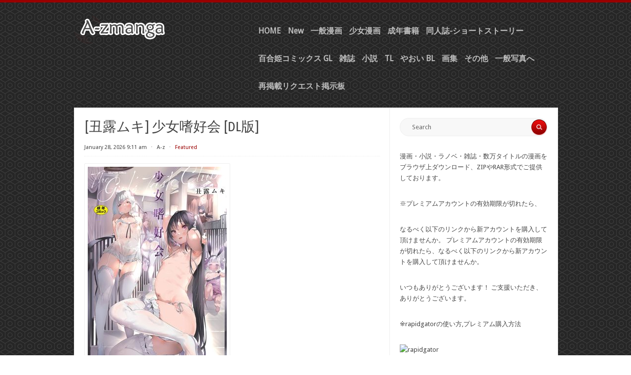

--- FILE ---
content_type: text/html; charset=UTF-8
request_url: https://www.a-zmanga.net/
body_size: 23545
content:
<!DOCTYPE html PUBLIC "-//W3C//DTD XHTML 1.0 Transitional//EN" "https://www.w3.org/TR/xhtml1/DTD/xhtml1-transitional.dtd">
<html xmlns="https://www.w3.org/1999/xhtml" lang="en-US">
<head profile="https://gmpg.org/xfn/11">
<meta content="9927" name="filejoker" />
<meta content="262267" name="ddownloadcom">
<meta name="viewport" content="width=device-width, initial-scale=1">
<meta name="alfafile-site-verification" content="c7438f36b2969d3c7af5e2d93ee600f4fc55048e" />
<meta http-equiv="Content-Type" content="text/html; charset=UTF-8" />
<title>A-z manga raw zip rar dl comic daily update | 無料ダウンロード漫画 (まんが)</title>
<link rel="stylesheet" href="https://www.a-zmanga.net/wp-content/themes/radius/style.css" type="text/css" media="all" />
<link rel="pingback" href="https://www.a-zmanga.net/xmlrpc.php" />
<meta name='robots' content='max-image-preview:large' />
<link rel='dns-prefetch' href='//www.a-zmanga.net' />
<link rel='dns-prefetch' href='//fonts.googleapis.com' />
<link rel="alternate" type="application/rss+xml" title="A-z manga raw zip rar dl comic daily update &raquo; Feed" href="https://www.a-zmanga.net/feed" />
<link rel="alternate" type="application/rss+xml" title="A-z manga raw zip rar dl comic daily update &raquo; Comments Feed" href="https://www.a-zmanga.net/comments/feed" />
<style id='wp-img-auto-sizes-contain-inline-css' type='text/css'>
img:is([sizes=auto i],[sizes^="auto," i]){contain-intrinsic-size:3000px 1500px}
/*# sourceURL=wp-img-auto-sizes-contain-inline-css */
</style>
<style id='wp-emoji-styles-inline-css' type='text/css'>

	img.wp-smiley, img.emoji {
		display: inline !important;
		border: none !important;
		box-shadow: none !important;
		height: 1em !important;
		width: 1em !important;
		margin: 0 0.07em !important;
		vertical-align: -0.1em !important;
		background: none !important;
		padding: 0 !important;
	}
/*# sourceURL=wp-emoji-styles-inline-css */
</style>
<style id='wp-block-library-inline-css' type='text/css'>
:root{--wp-block-synced-color:#7a00df;--wp-block-synced-color--rgb:122,0,223;--wp-bound-block-color:var(--wp-block-synced-color);--wp-editor-canvas-background:#ddd;--wp-admin-theme-color:#007cba;--wp-admin-theme-color--rgb:0,124,186;--wp-admin-theme-color-darker-10:#006ba1;--wp-admin-theme-color-darker-10--rgb:0,107,160.5;--wp-admin-theme-color-darker-20:#005a87;--wp-admin-theme-color-darker-20--rgb:0,90,135;--wp-admin-border-width-focus:2px}@media (min-resolution:192dpi){:root{--wp-admin-border-width-focus:1.5px}}.wp-element-button{cursor:pointer}:root .has-very-light-gray-background-color{background-color:#eee}:root .has-very-dark-gray-background-color{background-color:#313131}:root .has-very-light-gray-color{color:#eee}:root .has-very-dark-gray-color{color:#313131}:root .has-vivid-green-cyan-to-vivid-cyan-blue-gradient-background{background:linear-gradient(135deg,#00d084,#0693e3)}:root .has-purple-crush-gradient-background{background:linear-gradient(135deg,#34e2e4,#4721fb 50%,#ab1dfe)}:root .has-hazy-dawn-gradient-background{background:linear-gradient(135deg,#faaca8,#dad0ec)}:root .has-subdued-olive-gradient-background{background:linear-gradient(135deg,#fafae1,#67a671)}:root .has-atomic-cream-gradient-background{background:linear-gradient(135deg,#fdd79a,#004a59)}:root .has-nightshade-gradient-background{background:linear-gradient(135deg,#330968,#31cdcf)}:root .has-midnight-gradient-background{background:linear-gradient(135deg,#020381,#2874fc)}:root{--wp--preset--font-size--normal:16px;--wp--preset--font-size--huge:42px}.has-regular-font-size{font-size:1em}.has-larger-font-size{font-size:2.625em}.has-normal-font-size{font-size:var(--wp--preset--font-size--normal)}.has-huge-font-size{font-size:var(--wp--preset--font-size--huge)}.has-text-align-center{text-align:center}.has-text-align-left{text-align:left}.has-text-align-right{text-align:right}.has-fit-text{white-space:nowrap!important}#end-resizable-editor-section{display:none}.aligncenter{clear:both}.items-justified-left{justify-content:flex-start}.items-justified-center{justify-content:center}.items-justified-right{justify-content:flex-end}.items-justified-space-between{justify-content:space-between}.screen-reader-text{border:0;clip-path:inset(50%);height:1px;margin:-1px;overflow:hidden;padding:0;position:absolute;width:1px;word-wrap:normal!important}.screen-reader-text:focus{background-color:#ddd;clip-path:none;color:#444;display:block;font-size:1em;height:auto;left:5px;line-height:normal;padding:15px 23px 14px;text-decoration:none;top:5px;width:auto;z-index:100000}html :where(.has-border-color){border-style:solid}html :where([style*=border-top-color]){border-top-style:solid}html :where([style*=border-right-color]){border-right-style:solid}html :where([style*=border-bottom-color]){border-bottom-style:solid}html :where([style*=border-left-color]){border-left-style:solid}html :where([style*=border-width]){border-style:solid}html :where([style*=border-top-width]){border-top-style:solid}html :where([style*=border-right-width]){border-right-style:solid}html :where([style*=border-bottom-width]){border-bottom-style:solid}html :where([style*=border-left-width]){border-left-style:solid}html :where(img[class*=wp-image-]){height:auto;max-width:100%}:where(figure){margin:0 0 1em}html :where(.is-position-sticky){--wp-admin--admin-bar--position-offset:var(--wp-admin--admin-bar--height,0px)}@media screen and (max-width:600px){html :where(.is-position-sticky){--wp-admin--admin-bar--position-offset:0px}}

/*# sourceURL=wp-block-library-inline-css */
</style><style id='wp-block-heading-inline-css' type='text/css'>
h1:where(.wp-block-heading).has-background,h2:where(.wp-block-heading).has-background,h3:where(.wp-block-heading).has-background,h4:where(.wp-block-heading).has-background,h5:where(.wp-block-heading).has-background,h6:where(.wp-block-heading).has-background{padding:1.25em 2.375em}h1.has-text-align-left[style*=writing-mode]:where([style*=vertical-lr]),h1.has-text-align-right[style*=writing-mode]:where([style*=vertical-rl]),h2.has-text-align-left[style*=writing-mode]:where([style*=vertical-lr]),h2.has-text-align-right[style*=writing-mode]:where([style*=vertical-rl]),h3.has-text-align-left[style*=writing-mode]:where([style*=vertical-lr]),h3.has-text-align-right[style*=writing-mode]:where([style*=vertical-rl]),h4.has-text-align-left[style*=writing-mode]:where([style*=vertical-lr]),h4.has-text-align-right[style*=writing-mode]:where([style*=vertical-rl]),h5.has-text-align-left[style*=writing-mode]:where([style*=vertical-lr]),h5.has-text-align-right[style*=writing-mode]:where([style*=vertical-rl]),h6.has-text-align-left[style*=writing-mode]:where([style*=vertical-lr]),h6.has-text-align-right[style*=writing-mode]:where([style*=vertical-rl]){rotate:180deg}
/*# sourceURL=https://www.a-zmanga.net/wp-includes/blocks/heading/style.min.css */
</style>
<style id='wp-block-image-inline-css' type='text/css'>
.wp-block-image>a,.wp-block-image>figure>a{display:inline-block}.wp-block-image img{box-sizing:border-box;height:auto;max-width:100%;vertical-align:bottom}@media not (prefers-reduced-motion){.wp-block-image img.hide{visibility:hidden}.wp-block-image img.show{animation:show-content-image .4s}}.wp-block-image[style*=border-radius] img,.wp-block-image[style*=border-radius]>a{border-radius:inherit}.wp-block-image.has-custom-border img{box-sizing:border-box}.wp-block-image.aligncenter{text-align:center}.wp-block-image.alignfull>a,.wp-block-image.alignwide>a{width:100%}.wp-block-image.alignfull img,.wp-block-image.alignwide img{height:auto;width:100%}.wp-block-image .aligncenter,.wp-block-image .alignleft,.wp-block-image .alignright,.wp-block-image.aligncenter,.wp-block-image.alignleft,.wp-block-image.alignright{display:table}.wp-block-image .aligncenter>figcaption,.wp-block-image .alignleft>figcaption,.wp-block-image .alignright>figcaption,.wp-block-image.aligncenter>figcaption,.wp-block-image.alignleft>figcaption,.wp-block-image.alignright>figcaption{caption-side:bottom;display:table-caption}.wp-block-image .alignleft{float:left;margin:.5em 1em .5em 0}.wp-block-image .alignright{float:right;margin:.5em 0 .5em 1em}.wp-block-image .aligncenter{margin-left:auto;margin-right:auto}.wp-block-image :where(figcaption){margin-bottom:1em;margin-top:.5em}.wp-block-image.is-style-circle-mask img{border-radius:9999px}@supports ((-webkit-mask-image:none) or (mask-image:none)) or (-webkit-mask-image:none){.wp-block-image.is-style-circle-mask img{border-radius:0;-webkit-mask-image:url('data:image/svg+xml;utf8,<svg viewBox="0 0 100 100" xmlns="http://www.w3.org/2000/svg"><circle cx="50" cy="50" r="50"/></svg>');mask-image:url('data:image/svg+xml;utf8,<svg viewBox="0 0 100 100" xmlns="http://www.w3.org/2000/svg"><circle cx="50" cy="50" r="50"/></svg>');mask-mode:alpha;-webkit-mask-position:center;mask-position:center;-webkit-mask-repeat:no-repeat;mask-repeat:no-repeat;-webkit-mask-size:contain;mask-size:contain}}:root :where(.wp-block-image.is-style-rounded img,.wp-block-image .is-style-rounded img){border-radius:9999px}.wp-block-image figure{margin:0}.wp-lightbox-container{display:flex;flex-direction:column;position:relative}.wp-lightbox-container img{cursor:zoom-in}.wp-lightbox-container img:hover+button{opacity:1}.wp-lightbox-container button{align-items:center;backdrop-filter:blur(16px) saturate(180%);background-color:#5a5a5a40;border:none;border-radius:4px;cursor:zoom-in;display:flex;height:20px;justify-content:center;opacity:0;padding:0;position:absolute;right:16px;text-align:center;top:16px;width:20px;z-index:100}@media not (prefers-reduced-motion){.wp-lightbox-container button{transition:opacity .2s ease}}.wp-lightbox-container button:focus-visible{outline:3px auto #5a5a5a40;outline:3px auto -webkit-focus-ring-color;outline-offset:3px}.wp-lightbox-container button:hover{cursor:pointer;opacity:1}.wp-lightbox-container button:focus{opacity:1}.wp-lightbox-container button:focus,.wp-lightbox-container button:hover,.wp-lightbox-container button:not(:hover):not(:active):not(.has-background){background-color:#5a5a5a40;border:none}.wp-lightbox-overlay{box-sizing:border-box;cursor:zoom-out;height:100vh;left:0;overflow:hidden;position:fixed;top:0;visibility:hidden;width:100%;z-index:100000}.wp-lightbox-overlay .close-button{align-items:center;cursor:pointer;display:flex;justify-content:center;min-height:40px;min-width:40px;padding:0;position:absolute;right:calc(env(safe-area-inset-right) + 16px);top:calc(env(safe-area-inset-top) + 16px);z-index:5000000}.wp-lightbox-overlay .close-button:focus,.wp-lightbox-overlay .close-button:hover,.wp-lightbox-overlay .close-button:not(:hover):not(:active):not(.has-background){background:none;border:none}.wp-lightbox-overlay .lightbox-image-container{height:var(--wp--lightbox-container-height);left:50%;overflow:hidden;position:absolute;top:50%;transform:translate(-50%,-50%);transform-origin:top left;width:var(--wp--lightbox-container-width);z-index:9999999999}.wp-lightbox-overlay .wp-block-image{align-items:center;box-sizing:border-box;display:flex;height:100%;justify-content:center;margin:0;position:relative;transform-origin:0 0;width:100%;z-index:3000000}.wp-lightbox-overlay .wp-block-image img{height:var(--wp--lightbox-image-height);min-height:var(--wp--lightbox-image-height);min-width:var(--wp--lightbox-image-width);width:var(--wp--lightbox-image-width)}.wp-lightbox-overlay .wp-block-image figcaption{display:none}.wp-lightbox-overlay button{background:none;border:none}.wp-lightbox-overlay .scrim{background-color:#fff;height:100%;opacity:.9;position:absolute;width:100%;z-index:2000000}.wp-lightbox-overlay.active{visibility:visible}@media not (prefers-reduced-motion){.wp-lightbox-overlay.active{animation:turn-on-visibility .25s both}.wp-lightbox-overlay.active img{animation:turn-on-visibility .35s both}.wp-lightbox-overlay.show-closing-animation:not(.active){animation:turn-off-visibility .35s both}.wp-lightbox-overlay.show-closing-animation:not(.active) img{animation:turn-off-visibility .25s both}.wp-lightbox-overlay.zoom.active{animation:none;opacity:1;visibility:visible}.wp-lightbox-overlay.zoom.active .lightbox-image-container{animation:lightbox-zoom-in .4s}.wp-lightbox-overlay.zoom.active .lightbox-image-container img{animation:none}.wp-lightbox-overlay.zoom.active .scrim{animation:turn-on-visibility .4s forwards}.wp-lightbox-overlay.zoom.show-closing-animation:not(.active){animation:none}.wp-lightbox-overlay.zoom.show-closing-animation:not(.active) .lightbox-image-container{animation:lightbox-zoom-out .4s}.wp-lightbox-overlay.zoom.show-closing-animation:not(.active) .lightbox-image-container img{animation:none}.wp-lightbox-overlay.zoom.show-closing-animation:not(.active) .scrim{animation:turn-off-visibility .4s forwards}}@keyframes show-content-image{0%{visibility:hidden}99%{visibility:hidden}to{visibility:visible}}@keyframes turn-on-visibility{0%{opacity:0}to{opacity:1}}@keyframes turn-off-visibility{0%{opacity:1;visibility:visible}99%{opacity:0;visibility:visible}to{opacity:0;visibility:hidden}}@keyframes lightbox-zoom-in{0%{transform:translate(calc((-100vw + var(--wp--lightbox-scrollbar-width))/2 + var(--wp--lightbox-initial-left-position)),calc(-50vh + var(--wp--lightbox-initial-top-position))) scale(var(--wp--lightbox-scale))}to{transform:translate(-50%,-50%) scale(1)}}@keyframes lightbox-zoom-out{0%{transform:translate(-50%,-50%) scale(1);visibility:visible}99%{visibility:visible}to{transform:translate(calc((-100vw + var(--wp--lightbox-scrollbar-width))/2 + var(--wp--lightbox-initial-left-position)),calc(-50vh + var(--wp--lightbox-initial-top-position))) scale(var(--wp--lightbox-scale));visibility:hidden}}
/*# sourceURL=https://www.a-zmanga.net/wp-includes/blocks/image/style.min.css */
</style>
<style id='wp-block-paragraph-inline-css' type='text/css'>
.is-small-text{font-size:.875em}.is-regular-text{font-size:1em}.is-large-text{font-size:2.25em}.is-larger-text{font-size:3em}.has-drop-cap:not(:focus):first-letter{float:left;font-size:8.4em;font-style:normal;font-weight:100;line-height:.68;margin:.05em .1em 0 0;text-transform:uppercase}body.rtl .has-drop-cap:not(:focus):first-letter{float:none;margin-left:.1em}p.has-drop-cap.has-background{overflow:hidden}:root :where(p.has-background){padding:1.25em 2.375em}:where(p.has-text-color:not(.has-link-color)) a{color:inherit}p.has-text-align-left[style*="writing-mode:vertical-lr"],p.has-text-align-right[style*="writing-mode:vertical-rl"]{rotate:180deg}
/*# sourceURL=https://www.a-zmanga.net/wp-includes/blocks/paragraph/style.min.css */
</style>
<style id='global-styles-inline-css' type='text/css'>
:root{--wp--preset--aspect-ratio--square: 1;--wp--preset--aspect-ratio--4-3: 4/3;--wp--preset--aspect-ratio--3-4: 3/4;--wp--preset--aspect-ratio--3-2: 3/2;--wp--preset--aspect-ratio--2-3: 2/3;--wp--preset--aspect-ratio--16-9: 16/9;--wp--preset--aspect-ratio--9-16: 9/16;--wp--preset--color--black: #000000;--wp--preset--color--cyan-bluish-gray: #abb8c3;--wp--preset--color--white: #ffffff;--wp--preset--color--pale-pink: #f78da7;--wp--preset--color--vivid-red: #cf2e2e;--wp--preset--color--luminous-vivid-orange: #ff6900;--wp--preset--color--luminous-vivid-amber: #fcb900;--wp--preset--color--light-green-cyan: #7bdcb5;--wp--preset--color--vivid-green-cyan: #00d084;--wp--preset--color--pale-cyan-blue: #8ed1fc;--wp--preset--color--vivid-cyan-blue: #0693e3;--wp--preset--color--vivid-purple: #9b51e0;--wp--preset--gradient--vivid-cyan-blue-to-vivid-purple: linear-gradient(135deg,rgb(6,147,227) 0%,rgb(155,81,224) 100%);--wp--preset--gradient--light-green-cyan-to-vivid-green-cyan: linear-gradient(135deg,rgb(122,220,180) 0%,rgb(0,208,130) 100%);--wp--preset--gradient--luminous-vivid-amber-to-luminous-vivid-orange: linear-gradient(135deg,rgb(252,185,0) 0%,rgb(255,105,0) 100%);--wp--preset--gradient--luminous-vivid-orange-to-vivid-red: linear-gradient(135deg,rgb(255,105,0) 0%,rgb(207,46,46) 100%);--wp--preset--gradient--very-light-gray-to-cyan-bluish-gray: linear-gradient(135deg,rgb(238,238,238) 0%,rgb(169,184,195) 100%);--wp--preset--gradient--cool-to-warm-spectrum: linear-gradient(135deg,rgb(74,234,220) 0%,rgb(151,120,209) 20%,rgb(207,42,186) 40%,rgb(238,44,130) 60%,rgb(251,105,98) 80%,rgb(254,248,76) 100%);--wp--preset--gradient--blush-light-purple: linear-gradient(135deg,rgb(255,206,236) 0%,rgb(152,150,240) 100%);--wp--preset--gradient--blush-bordeaux: linear-gradient(135deg,rgb(254,205,165) 0%,rgb(254,45,45) 50%,rgb(107,0,62) 100%);--wp--preset--gradient--luminous-dusk: linear-gradient(135deg,rgb(255,203,112) 0%,rgb(199,81,192) 50%,rgb(65,88,208) 100%);--wp--preset--gradient--pale-ocean: linear-gradient(135deg,rgb(255,245,203) 0%,rgb(182,227,212) 50%,rgb(51,167,181) 100%);--wp--preset--gradient--electric-grass: linear-gradient(135deg,rgb(202,248,128) 0%,rgb(113,206,126) 100%);--wp--preset--gradient--midnight: linear-gradient(135deg,rgb(2,3,129) 0%,rgb(40,116,252) 100%);--wp--preset--font-size--small: 13px;--wp--preset--font-size--medium: 20px;--wp--preset--font-size--large: 36px;--wp--preset--font-size--x-large: 42px;--wp--preset--spacing--20: 0.44rem;--wp--preset--spacing--30: 0.67rem;--wp--preset--spacing--40: 1rem;--wp--preset--spacing--50: 1.5rem;--wp--preset--spacing--60: 2.25rem;--wp--preset--spacing--70: 3.38rem;--wp--preset--spacing--80: 5.06rem;--wp--preset--shadow--natural: 6px 6px 9px rgba(0, 0, 0, 0.2);--wp--preset--shadow--deep: 12px 12px 50px rgba(0, 0, 0, 0.4);--wp--preset--shadow--sharp: 6px 6px 0px rgba(0, 0, 0, 0.2);--wp--preset--shadow--outlined: 6px 6px 0px -3px rgb(255, 255, 255), 6px 6px rgb(0, 0, 0);--wp--preset--shadow--crisp: 6px 6px 0px rgb(0, 0, 0);}:where(.is-layout-flex){gap: 0.5em;}:where(.is-layout-grid){gap: 0.5em;}body .is-layout-flex{display: flex;}.is-layout-flex{flex-wrap: wrap;align-items: center;}.is-layout-flex > :is(*, div){margin: 0;}body .is-layout-grid{display: grid;}.is-layout-grid > :is(*, div){margin: 0;}:where(.wp-block-columns.is-layout-flex){gap: 2em;}:where(.wp-block-columns.is-layout-grid){gap: 2em;}:where(.wp-block-post-template.is-layout-flex){gap: 1.25em;}:where(.wp-block-post-template.is-layout-grid){gap: 1.25em;}.has-black-color{color: var(--wp--preset--color--black) !important;}.has-cyan-bluish-gray-color{color: var(--wp--preset--color--cyan-bluish-gray) !important;}.has-white-color{color: var(--wp--preset--color--white) !important;}.has-pale-pink-color{color: var(--wp--preset--color--pale-pink) !important;}.has-vivid-red-color{color: var(--wp--preset--color--vivid-red) !important;}.has-luminous-vivid-orange-color{color: var(--wp--preset--color--luminous-vivid-orange) !important;}.has-luminous-vivid-amber-color{color: var(--wp--preset--color--luminous-vivid-amber) !important;}.has-light-green-cyan-color{color: var(--wp--preset--color--light-green-cyan) !important;}.has-vivid-green-cyan-color{color: var(--wp--preset--color--vivid-green-cyan) !important;}.has-pale-cyan-blue-color{color: var(--wp--preset--color--pale-cyan-blue) !important;}.has-vivid-cyan-blue-color{color: var(--wp--preset--color--vivid-cyan-blue) !important;}.has-vivid-purple-color{color: var(--wp--preset--color--vivid-purple) !important;}.has-black-background-color{background-color: var(--wp--preset--color--black) !important;}.has-cyan-bluish-gray-background-color{background-color: var(--wp--preset--color--cyan-bluish-gray) !important;}.has-white-background-color{background-color: var(--wp--preset--color--white) !important;}.has-pale-pink-background-color{background-color: var(--wp--preset--color--pale-pink) !important;}.has-vivid-red-background-color{background-color: var(--wp--preset--color--vivid-red) !important;}.has-luminous-vivid-orange-background-color{background-color: var(--wp--preset--color--luminous-vivid-orange) !important;}.has-luminous-vivid-amber-background-color{background-color: var(--wp--preset--color--luminous-vivid-amber) !important;}.has-light-green-cyan-background-color{background-color: var(--wp--preset--color--light-green-cyan) !important;}.has-vivid-green-cyan-background-color{background-color: var(--wp--preset--color--vivid-green-cyan) !important;}.has-pale-cyan-blue-background-color{background-color: var(--wp--preset--color--pale-cyan-blue) !important;}.has-vivid-cyan-blue-background-color{background-color: var(--wp--preset--color--vivid-cyan-blue) !important;}.has-vivid-purple-background-color{background-color: var(--wp--preset--color--vivid-purple) !important;}.has-black-border-color{border-color: var(--wp--preset--color--black) !important;}.has-cyan-bluish-gray-border-color{border-color: var(--wp--preset--color--cyan-bluish-gray) !important;}.has-white-border-color{border-color: var(--wp--preset--color--white) !important;}.has-pale-pink-border-color{border-color: var(--wp--preset--color--pale-pink) !important;}.has-vivid-red-border-color{border-color: var(--wp--preset--color--vivid-red) !important;}.has-luminous-vivid-orange-border-color{border-color: var(--wp--preset--color--luminous-vivid-orange) !important;}.has-luminous-vivid-amber-border-color{border-color: var(--wp--preset--color--luminous-vivid-amber) !important;}.has-light-green-cyan-border-color{border-color: var(--wp--preset--color--light-green-cyan) !important;}.has-vivid-green-cyan-border-color{border-color: var(--wp--preset--color--vivid-green-cyan) !important;}.has-pale-cyan-blue-border-color{border-color: var(--wp--preset--color--pale-cyan-blue) !important;}.has-vivid-cyan-blue-border-color{border-color: var(--wp--preset--color--vivid-cyan-blue) !important;}.has-vivid-purple-border-color{border-color: var(--wp--preset--color--vivid-purple) !important;}.has-vivid-cyan-blue-to-vivid-purple-gradient-background{background: var(--wp--preset--gradient--vivid-cyan-blue-to-vivid-purple) !important;}.has-light-green-cyan-to-vivid-green-cyan-gradient-background{background: var(--wp--preset--gradient--light-green-cyan-to-vivid-green-cyan) !important;}.has-luminous-vivid-amber-to-luminous-vivid-orange-gradient-background{background: var(--wp--preset--gradient--luminous-vivid-amber-to-luminous-vivid-orange) !important;}.has-luminous-vivid-orange-to-vivid-red-gradient-background{background: var(--wp--preset--gradient--luminous-vivid-orange-to-vivid-red) !important;}.has-very-light-gray-to-cyan-bluish-gray-gradient-background{background: var(--wp--preset--gradient--very-light-gray-to-cyan-bluish-gray) !important;}.has-cool-to-warm-spectrum-gradient-background{background: var(--wp--preset--gradient--cool-to-warm-spectrum) !important;}.has-blush-light-purple-gradient-background{background: var(--wp--preset--gradient--blush-light-purple) !important;}.has-blush-bordeaux-gradient-background{background: var(--wp--preset--gradient--blush-bordeaux) !important;}.has-luminous-dusk-gradient-background{background: var(--wp--preset--gradient--luminous-dusk) !important;}.has-pale-ocean-gradient-background{background: var(--wp--preset--gradient--pale-ocean) !important;}.has-electric-grass-gradient-background{background: var(--wp--preset--gradient--electric-grass) !important;}.has-midnight-gradient-background{background: var(--wp--preset--gradient--midnight) !important;}.has-small-font-size{font-size: var(--wp--preset--font-size--small) !important;}.has-medium-font-size{font-size: var(--wp--preset--font-size--medium) !important;}.has-large-font-size{font-size: var(--wp--preset--font-size--large) !important;}.has-x-large-font-size{font-size: var(--wp--preset--font-size--x-large) !important;}
/*# sourceURL=global-styles-inline-css */
</style>

<style id='classic-theme-styles-inline-css' type='text/css'>
/*! This file is auto-generated */
.wp-block-button__link{color:#fff;background-color:#32373c;border-radius:9999px;box-shadow:none;text-decoration:none;padding:calc(.667em + 2px) calc(1.333em + 2px);font-size:1.125em}.wp-block-file__button{background:#32373c;color:#fff;text-decoration:none}
/*# sourceURL=/wp-includes/css/classic-themes.min.css */
</style>
<link rel='stylesheet' id='radius-css-960-css' href='https://www.a-zmanga.net/wp-content/themes/radius/lib/css/960.css?ver=6.9' type='text/css' media='all' />
<link rel='stylesheet' id='radius-google-fonts-css' href="https://fonts.googleapis.com/css?family=Droid+Sans%7CUbuntu+Condensed&#038;ver=6.9" type='text/css' media='all' />
<script type="text/javascript" src="https://www.a-zmanga.net/wp-includes/js/jquery/jquery.min.js?ver=3.7.1" id="jquery-core-js"></script>
<script type="text/javascript" src="https://www.a-zmanga.net/wp-includes/js/jquery/jquery-migrate.min.js?ver=3.4.1" id="jquery-migrate-js"></script>
<link rel="https://api.w.org/" href="https://www.a-zmanga.net/wp-json/" /><link rel="EditURI" type="application/rsd+xml" title="RSD" href="https://www.a-zmanga.net/xmlrpc.php?rsd" />
<meta name="generator" content="WordPress 6.9" />
<link rel="icon" href="https://www.a-zmanga.net/wp-content/uploads/2024/08/cropped-admin-ajax-32x32.png" sizes="32x32" />
<link rel="icon" href="https://www.a-zmanga.net/wp-content/uploads/2024/08/cropped-admin-ajax-192x192.png" sizes="192x192" />
<link rel="apple-touch-icon" href="https://www.a-zmanga.net/wp-content/uploads/2024/08/cropped-admin-ajax-180x180.png" />
<meta name="msapplication-TileImage" content="https://www.a-zmanga.net/wp-content/uploads/2024/08/cropped-admin-ajax-270x270.png" />
</head>
<body class="home blog wp-theme-radius">
<div class="container_main">
  <div id="header">
    <div class="container_12_head">
		
	<div id="headimg" class="grid_4 alpha">	


<div id="logo-image">
  <a href="https://www.a-zmanga.net/"><img src="https://www.a-zmanga.net/wp-content/themes/radius/images/headers/radius.png" width="300" height="80" alt="A-z manga raw zip rar dl comic daily update" /></a>
</div><!-- end of #logo -->

</div>    <div class="grid_8 omega">
  <div class="menu1">
    <div class="menu1-data">
      <div class="primary-container"><ul id="menu-menu-1" class="sf-menu1"><li id="menu-item-61878" class="menu-item menu-item-type-custom menu-item-object-custom menu-item-61878"><a href="http://a-zmanga.net">HOME</a></li>
<li id="menu-item-61877" class="menu-item menu-item-type-taxonomy menu-item-object-category menu-item-61877"><a href="https://www.a-zmanga.net/archives/category/new">New</a></li>
<li id="menu-item-61879" class="menu-item menu-item-type-taxonomy menu-item-object-category menu-item-61879"><a href="https://www.a-zmanga.net/archives/category/%e4%b8%80%e8%88%ac%e6%bc%ab%e7%94%bb">一般漫画</a></li>
<li id="menu-item-61881" class="menu-item menu-item-type-taxonomy menu-item-object-category menu-item-61881"><a href="https://www.a-zmanga.net/archives/category/%e5%b0%91%e5%a5%b3%e6%bc%ab%e7%94%bb">少女漫画</a></li>
<li id="menu-item-61880" class="menu-item menu-item-type-taxonomy menu-item-object-category menu-item-61880"><a href="https://www.a-zmanga.net/archives/category/%e6%88%90%e5%b9%b4%e6%9b%b8%e7%b1%8d">成年書籍</a></li>
<li id="menu-item-70156" class="menu-item menu-item-type-taxonomy menu-item-object-category menu-item-70156"><a href="https://www.a-zmanga.net/archives/category/%e5%90%8c%e4%ba%ba%e8%aa%8c">同人誌-ショートストーリー</a></li>
<li id="menu-item-108461" class="menu-item menu-item-type-taxonomy menu-item-object-category menu-item-108461"><a href="https://www.a-zmanga.net/archives/category/%e7%99%be%e5%90%88%e5%a7%ab%e3%82%b3%e3%83%9f%e3%83%83%e3%82%af%e3%82%b9">百合姫コミックス GL</a></li>
<li id="menu-item-61887" class="menu-item menu-item-type-taxonomy menu-item-object-category menu-item-61887"><a href="https://www.a-zmanga.net/archives/category/%e9%9b%91%e8%aa%8c">雑誌</a></li>
<li id="menu-item-61882" class="menu-item menu-item-type-taxonomy menu-item-object-category menu-item-61882"><a href="https://www.a-zmanga.net/archives/category/%e5%b0%8f%e8%aa%ac">小説</a></li>
<li id="menu-item-74621" class="menu-item menu-item-type-taxonomy menu-item-object-category menu-item-74621"><a href="https://www.a-zmanga.net/archives/category/tl">TL</a></li>
<li id="menu-item-61884" class="menu-item menu-item-type-taxonomy menu-item-object-category menu-item-61884"><a href="https://www.a-zmanga.net/archives/category/%e3%82%84%e3%81%8a%e3%81%84">やおい BL</a></li>
<li id="menu-item-61885" class="menu-item menu-item-type-taxonomy menu-item-object-category menu-item-61885"><a href="https://www.a-zmanga.net/archives/category/%e7%94%bb%e9%9b%86">画集</a></li>
<li id="menu-item-61883" class="menu-item menu-item-type-taxonomy menu-item-object-category menu-item-61883"><a href="https://www.a-zmanga.net/archives/category/%e3%81%9d%e3%81%ae%e4%bb%96">その他</a></li>
<li id="menu-item-61886" class="menu-item menu-item-type-taxonomy menu-item-object-category menu-item-61886"><a href="https://www.a-zmanga.net/archives/category/%e4%b8%80%e8%88%ac%e5%86%99%e7%9c%9f%e3%81%b8">一般写真へ</a></li>
<li id="menu-item-102988" class="menu-item menu-item-type-custom menu-item-object-custom menu-item-102988"><a href="https://www.a-zmanga.net/archives/20897">再掲載リクエスト掲示板</a></li>
</ul></div>      <div class="clear"></div>
    </div>
  </div>  <!-- end .menu1 --> 
</div>    <div class="clear"></div>
    </div>  
  </div><div class="container_12_wrap">
  <div class="container_12_wrap_inside">
    
    <div class="container_12">
      <div id="content" class="grid_8">
          
                
                
                    
            <div id="post-126953" class="post-126953 post type-post status-publish format-standard sticky hentry category-13 tag---dl">
  
    <h2 class="entry-title"><a href="https://www.a-zmanga.net/archives/126953" title="Permalink to [丑露ムキ] 少女嗜好会 [DL版]" rel="bookmark">[丑露ムキ] 少女嗜好会 [DL版]</a></h2>
  
    
  <div class="entry-meta">    
	<span class="entry-date" title="January 28, 2026 9:11 am"><a href="https://www.a-zmanga.net/archives/126953" title="[丑露ムキ] 少女嗜好会 [DL版]" rel="bookmark">January 28, 2026 9:11 am</a></span><span class="entry-meta-sep"> &sdot; </span><span class="entry-author author vcard"><a href="https://www.a-zmanga.net/archives/author/a-z" title="by A-z" rel="author">A-z</a></span>    <span class="entry-meta-sep"> &sdot; </span> <span class="entry-meta-featured">Featured</span>    
	  
  </div><!-- .entry-meta -->
  
    
  
  <div class="entry-content">
  		<p><a href="https://www.turboimagehost.com/p/119890039/b120ahit02344_0001.jpg.html" target="_blank" rel="noopener"><img decoding="async" src="https://s8d8.turboimg.net/t1/119890039_b120ahit02344_0001.jpg" alt="Free Image Hosting" border="0" /></a><br />
DOWNLOAD/ダウンロード zip rar raw dl :<br />
Rapidgator(Premium) Backup re-up 予備リンク<br />
<a href="https://filecrypt.cc/Container/E6A44352B8.html" target="_blank" rel="noopener">[丑露ムキ] 少女嗜好会 [DL版]</a><br />
<a href="https://rapidgator.net/file/551cfc39617bf6fd1b5be943af29b79c/[丑露ムキ]_少女嗜好会_[DL版].rar.html">[丑露ムキ]_少女嗜好会_[DL版].rar</a><br />
(さらに…Files)<br />
 <a href="https://www.a-zmanga.net/archives/126953#more-126953" class="more-link"><span>Continue Reading</span></a></p>
      <div class="clear"></div>
  </div> <!-- end .entry-content -->
  
  <div class="entry-meta-bottom">
    
  <span class="cat-links"><span class="entry-utility-prep entry-utility-prep-cat-links">Posted in:</span> <a href="https://www.a-zmanga.net/archives/category/%e6%88%90%e5%b9%b4%e6%9b%b8%e7%b1%8d" rel="category tag">成年書籍</a></span><span class="entry-meta-sep"> &sdot; </span><span class="tag-links"><span class="entry-utility-prep entry-utility-prep-tag-links">Tagged:</span> <a href="https://www.a-zmanga.net/archives/tag/%e4%b8%91%e9%9c%b2%e3%83%a0%e3%82%ad-%e5%b0%91%e5%a5%b3%e5%97%9c%e5%a5%bd%e4%bc%9a-dl%e7%89%88" rel="tag">[丑露ムキ] 少女嗜好会 [DL版]</a></span>  
    </div><!-- .entry-meta-bottom -->

</div> <!-- end #post-126953 .post_class -->          
                    
            <div id="post-125993" class="post-125993 post type-post status-publish format-standard sticky hentry category-5 tag--h-">
  
    <h2 class="entry-title"><a href="https://www.a-zmanga.net/archives/125993" title="Permalink to [及川徹] 異世界H英雄伝 ～美少女戦士たちは最強軍師の無茶なお願いに逆らえない～ 第01-02巻" rel="bookmark">[及川徹] 異世界H英雄伝 ～美少女戦士たちは最強軍師の無茶なお願いに逆らえない～ 第01-02巻</a></h2>
  
    
  <div class="entry-meta">    
	<span class="entry-date" title="January 28, 2026 8:54 am"><a href="https://www.a-zmanga.net/archives/125993" title="[及川徹] 異世界H英雄伝 ～美少女戦士たちは最強軍師の無茶なお願いに逆らえない～ 第01-02巻" rel="bookmark">January 28, 2026 8:54 am</a></span><span class="entry-meta-sep"> &sdot; </span><span class="entry-author author vcard"><a href="https://www.a-zmanga.net/archives/author/a-z" title="by A-z" rel="author">A-z</a></span>    <span class="entry-meta-sep"> &sdot; </span> <span class="entry-meta-featured">Featured</span>    
	  
  </div><!-- .entry-meta -->
  
    
  
  <div class="entry-content">
  		<p><img decoding="async" src="https://m.media-amazon.com/images/I/81zFMobNnQL._AC_UY427_FMwebp_QL65_.jpg" /><br />
DOWNLOAD/ダウンロード zip rar raw dl : azm<br />
Rapidgator(Premium) Backup re-up 予備リンク<br />
<a href="https://filecrypt.cc/Container/E3AF40BF44.html" target="_blank" rel="noopener">[及川徹] 異世界H英雄伝 ～美少女戦士たちは最強軍師の無茶なお願いに逆らえない～ 第01-02巻</a><br />
<a href="https://rapidgator.net/file/9d752cbc77e9dcd439d075b10108c2b0/異世界H英雄伝_v01.rar.html">異世界H英雄伝_v01.rar</a><br />
<a href="https://rapidgator.net/file/0528602f2d2b8864ad000b5618941cee/異世界H英雄伝_v02.rar.html">異世界H英雄伝_v02.rar</a><br />
(さらに…Files)<br />
 <a href="https://www.a-zmanga.net/archives/125993#more-125993" class="more-link"><span>Continue Reading</span></a></p>
      <div class="clear"></div>
  </div> <!-- end .entry-content -->
  
  <div class="entry-meta-bottom">
    
  <span class="cat-links"><span class="entry-utility-prep entry-utility-prep-cat-links">Posted in:</span> <a href="https://www.a-zmanga.net/archives/category/%e4%b8%80%e8%88%ac%e6%bc%ab%e7%94%bb" rel="category tag">一般漫画</a></span><span class="entry-meta-sep"> &sdot; </span><span class="tag-links"><span class="entry-utility-prep entry-utility-prep-tag-links">Tagged:</span> <a href="https://www.a-zmanga.net/archives/tag/%e5%8f%8a%e5%b7%9d%e5%be%b9-%e7%95%b0%e4%b8%96%e7%95%8ch%e8%8b%b1%e9%9b%84%e4%bc%9d-%ef%bd%9e%e7%be%8e%e5%b0%91%e5%a5%b3%e6%88%a6%e5%a3%ab%e3%81%9f%e3%81%a1%e3%81%af%e6%9c%80%e5%bc%b7%e8%bb%8d" rel="tag">[及川徹] 異世界H英雄伝 ～美少女戦士たちは最強軍師の無茶なお願いに逆らえない～</a></span>  
    </div><!-- .entry-meta-bottom -->

</div> <!-- end #post-125993 .post_class -->          
                    
            <div id="post-62292" class="post-62292 post type-post status-publish format-standard sticky hentry category-5 tag-54950">
  
    <h2 class="entry-title"><a href="https://www.a-zmanga.net/archives/62292" title="Permalink to [まおxナカノムラアヤスケ] 勇者伝説の裏側で俺は英雄伝説を作ります〜王道殺しの英雄譚 第01-11巻" rel="bookmark">[まおxナカノムラアヤスケ] 勇者伝説の裏側で俺は英雄伝説を作ります〜王道殺しの英雄譚 第01-11巻</a></h2>
  
    
  <div class="entry-meta">    
	<span class="entry-date" title="January 28, 2026 8:41 am"><a href="https://www.a-zmanga.net/archives/62292" title="[まおxナカノムラアヤスケ] 勇者伝説の裏側で俺は英雄伝説を作ります〜王道殺しの英雄譚 第01-11巻" rel="bookmark">January 28, 2026 8:41 am</a></span><span class="entry-meta-sep"> &sdot; </span><span class="entry-author author vcard"><a href="https://www.a-zmanga.net/archives/author/a-z" title="by A-z" rel="author">A-z</a></span>    <span class="entry-meta-sep"> &sdot; </span> <span class="entry-meta-featured">Featured</span>    
	  
  </div><!-- .entry-meta -->
  
    
  
  <div class="entry-content">
  		<p><img decoding="async" src="https://m.media-amazon.com/images/I/81L6jdNwkYL._AC_UY427_FMwebp_QL65_.jpg" /></p>
<p>DOWNLOAD/ダウンロード : azv azm<br />
Rapidgator (Premium) Backup 予備リンク<br />
<a href="https://www.filecrypt.cc/Container/1658DB90A3.html" target="_blank" rel="noopener noreferrer">[まおxナカノムラアヤスケ] 勇者伝説の裏側で俺は英雄伝説を作ります〜王道殺しの英雄譚 第01-11巻</a><br />
<a href="https://rapidgator.net/file/63fcf6dbbc05231eec6511caafb0757c/Yuusha_Densetsu_no_Uragawa_01-05.rar.html">Yuusha_Densetsu_no_Uragawa_01-05.rar</a><br />
<a href="https://rapidgator.net/file/9a92c571c6a04981c8d19f7c24514760/Yuusha_Densetsu_no_Uragawa_06.rar.html">Yuusha_Densetsu_no_Uragawa_06.rar</a><br />
<a href="https://rapidgator.net/file/8d3cf09401c1d8afdd3feeeb81cf5dfd/Yuusha_Densetsu_no_Uragawa_07.rar.html">Yuusha_Densetsu_no_Uragawa_07.rar</a><br />
<a href="https://rapidgator.net/file/d2113f9c396dc340627230e6085a4660/Yuusha_Densetsu_no_Uragawa_08.rar.html">Yuusha_Densetsu_no_Uragawa_08.rar</a><br />
<a href="https://rapidgator.net/file/c59d64ef1af5275cfba861f0aa21ad7a/Yuusha_Densetsu_no_Uragawa_09.rar.html">Yuusha_Densetsu_no_Uragawa_09.rar</a><br />
<a href="https://rapidgator.net/file/111c29a0e08140828c41ed9f279cafa5/Yuusha_Densetsu_no_Uragawa_10.rar.html">Yuusha_Densetsu_no_Uragawa_10.rar</a><br />
<a href="https://rapidgator.net/file/77f876810048e458c7ce02546944ec00/Yuusha_Densetsu_no_Uragawa_11.rar.html">Yuusha_Densetsu_no_Uragawa_11.rar</a><br />
(さらに…Files)<br />
 <a href="https://www.a-zmanga.net/archives/62292#more-62292" class="more-link"><span>Continue Reading</span></a></p>
      <div class="clear"></div>
  </div> <!-- end .entry-content -->
  
  <div class="entry-meta-bottom">
    
  <span class="cat-links"><span class="entry-utility-prep entry-utility-prep-cat-links">Posted in:</span> <a href="https://www.a-zmanga.net/archives/category/%e4%b8%80%e8%88%ac%e6%bc%ab%e7%94%bb" rel="category tag">一般漫画</a></span><span class="entry-meta-sep"> &sdot; </span><span class="tag-links"><span class="entry-utility-prep entry-utility-prep-tag-links">Tagged:</span> <a href="https://www.a-zmanga.net/archives/tag/%e5%8b%87%e8%80%85%e4%bc%9d%e8%aa%ac%e3%81%ae%e8%a3%8f%e5%81%b4%e3%81%a7%e4%bf%ba%e3%81%af%e8%8b%b1%e9%9b%84%e4%bc%9d%e8%aa%ac%e3%82%92%e4%bd%9c%e3%82%8a%e3%81%be%e3%81%99%e3%80%9c%e7%8e%8b%e9%81%93" rel="tag">勇者伝説の裏側で俺は英雄伝説を作ります〜王道殺しの英雄譚 第01-02巻</a></span>  
    </div><!-- .entry-meta-bottom -->

</div> <!-- end #post-62292 .post_class -->          
                    
            <div id="post-48501" class="post-48501 post type-post status-publish format-standard sticky hentry category-5 tag-xxu35-">
  
    <h2 class="entry-title"><a href="https://www.a-zmanga.net/archives/48501" title="Permalink to [そらの×美紅×U35] 進化の実～知らないうちに勝ち組人生～（コミック） 第01-12巻" rel="bookmark">[そらの×美紅×U35] 進化の実～知らないうちに勝ち組人生～（コミック） 第01-12巻</a></h2>
  
    
  <div class="entry-meta">    
	<span class="entry-date" title="January 28, 2026 8:33 am"><a href="https://www.a-zmanga.net/archives/48501" title="[そらの×美紅×U35] 進化の実～知らないうちに勝ち組人生～（コミック） 第01-12巻" rel="bookmark">January 28, 2026 8:33 am</a></span><span class="entry-meta-sep"> &sdot; </span><span class="entry-author author vcard"><a href="https://www.a-zmanga.net/archives/author/a-z" title="by A-z" rel="author">A-z</a></span>    <span class="entry-meta-sep"> &sdot; </span> <span class="entry-meta-featured">Featured</span>    
	  
  </div><!-- .entry-meta -->
  
    
  
  <div class="entry-content">
  		<p><img decoding="async" src="https://m.media-amazon.com/images/I/81OimoS6h+L._AC_UY427_FMwebp_QL65_.jpg" /></p>
<p>DOWNLOAD/ダウンロード :<br />
Rapidgator (Premium) Backup 予備リンク<br />
<a href="https://www.filecrypt.cc/Container/0060D79BEF.html" target="_blank" rel="noopener noreferrer">[そらの×美紅×U35] 進化の実～知らないうちに勝ち組人生～（コミック） 第01-12巻</a><br />
<a href="https://rapidgator.net/file/17fe06890a7cfd3c5e3f80a4cef294b4/ShinkanoMiShiranai_jp_v01.rar.html">ShinkanoMiShiranai_jp_v01.rar</a><br />
<a href="https://rapidgator.net/file/bf6d9615937684746ae0fe7eb0c90b4c/ShinkanoMiShiranai_jp_v02.rar.html">ShinkanoMiShiranai_jp_v02.rar</a><br />
<a href="https://rapidgator.net/file/0b0d55277992edcc7cf4c0aefda346a5/ShinkanoMiShiranai_jp_v03-10.rar.html">ShinkanoMiShiranai_jp_v03-10.rar</a><br />
<a href="https://rapidgator.net/file/19694967c9b5456894a896892982d149/ShinkanoMiShiranai_jp_v11.rar.html">ShinkanoMiShiranai_jp_v11.rar</a><br />
<a href="https://rapidgator.net/file/b15ce4a2e1517b6bfce44137115828c6/ShinkanoMiShiranai_jp_v12.rar.html">ShinkanoMiShiranai_jp_v12.rar</a><br />
(さらに…Files)<br />
 <a href="https://www.a-zmanga.net/archives/48501#more-48501" class="more-link"><span>Continue Reading</span></a></p>
      <div class="clear"></div>
  </div> <!-- end .entry-content -->
  
  <div class="entry-meta-bottom">
    
  <span class="cat-links"><span class="entry-utility-prep entry-utility-prep-cat-links">Posted in:</span> <a href="https://www.a-zmanga.net/archives/category/%e4%b8%80%e8%88%ac%e6%bc%ab%e7%94%bb" rel="category tag">一般漫画</a></span><span class="entry-meta-sep"> &sdot; </span><span class="tag-links"><span class="entry-utility-prep entry-utility-prep-tag-links">Tagged:</span> <a href="https://www.a-zmanga.net/archives/tag/%e3%81%9d%e3%82%89%e3%81%aex%e7%be%8e%e7%b4%85xu35-%e9%80%b2%e5%8c%96%e3%81%ae%e5%ae%9f%ef%bd%9e%e7%9f%a5%e3%82%89%e3%81%aa%e3%81%84%e3%81%86%e3%81%a1%e3%81%ab%e5%8b%9d%e3%81%a1%e7%b5%84" rel="tag">[そらの×美紅×U35] 進化の実～知らないうちに勝ち組人生～（コミック） 第01-03巻</a></span>  
    </div><!-- .entry-meta-bottom -->

</div> <!-- end #post-48501 .post_class -->          
                    
            <div id="post-78134" class="post-78134 post type-post status-publish format-standard sticky hentry category-5 tag-79293">
  
    <h2 class="entry-title"><a href="https://www.a-zmanga.net/archives/78134" title="Permalink to [彩戸ゆめ×東里桐子] 信長公弟記～転生したら織田さんちの八男になりました～ 第01-07巻" rel="bookmark">[彩戸ゆめ×東里桐子] 信長公弟記～転生したら織田さんちの八男になりました～ 第01-07巻</a></h2>
  
    
  <div class="entry-meta">    
	<span class="entry-date" title="January 28, 2026 8:21 am"><a href="https://www.a-zmanga.net/archives/78134" title="[彩戸ゆめ×東里桐子] 信長公弟記～転生したら織田さんちの八男になりました～ 第01-07巻" rel="bookmark">January 28, 2026 8:21 am</a></span><span class="entry-meta-sep"> &sdot; </span><span class="entry-author author vcard"><a href="https://www.a-zmanga.net/archives/author/a-z" title="by A-z" rel="author">A-z</a></span>    <span class="entry-meta-sep"> &sdot; </span> <span class="entry-meta-featured">Featured</span>    
	  
  </div><!-- .entry-meta -->
  
    
  
  <div class="entry-content">
  		<p><img decoding="async" src="https://m.media-amazon.com/images/I/81RoEFomrYL._AC_UY427_FMwebp_QL65_.jpg" /></p>
<p>DOWNLOAD/ダウンロード zip rar raw dl : a-zmanga azv<br />
Rapidgator(Premium) Backup re-up 予備リンク<br />
<a href="https://www.filecrypt.cc/Container/C0FB78A207.html" target="_blank" rel="noopener">[彩戸ゆめ×東里桐子] 信長公弟記～転生したら織田さんちの八男になりました～ 第01-07巻</a><br />
<a href="https://rapidgator.net/file/96f2214d35c5b52946f1fdbd67ad8015/Nobunaga_Kouteiki_01-02.rar.html">Nobunaga_Kouteiki_01-02.rar</a><br />
<a href="https://rapidgator.net/file/e91edd43106ab3937e67c6c0ae41a3e6/Nobunaga_Kouteiki_03.rar.html">Nobunaga_Kouteiki_03.rar</a><br />
<a href="https://rapidgator.net/file/141a4d71a5bbccb82cbe02bb8bc7585c/Nobunaga_Kouteiki_04w.rar.html">Nobunaga_Kouteiki_04w.rar</a><br />
<a href="https://rapidgator.net/file/7ae363f2e9436edab713f803f7032221/Nobunaga_Kouteiki_05.rar.html">Nobunaga_Kouteiki_05.rar</a><br />
<a href="https://rapidgator.net/file/4286a9d7396bb52d3884c288261c4a4a/Nobunaga_Kouteiki_06.rar.html">Nobunaga_Kouteiki_06.rar</a><br />
<a href="https://rapidgator.net/file/e92b2f2b3417390535c23cc7b219c777/Nobunaga_Kouteiki_07.rar.html">Nobunaga_Kouteiki_07.rar</a><br />
(さらに…Files)<br />
 <a href="https://www.a-zmanga.net/archives/78134#more-78134" class="more-link"><span>Continue Reading</span></a></p>
      <div class="clear"></div>
  </div> <!-- end .entry-content -->
  
  <div class="entry-meta-bottom">
    
  <span class="cat-links"><span class="entry-utility-prep entry-utility-prep-cat-links">Posted in:</span> <a href="https://www.a-zmanga.net/archives/category/%e4%b8%80%e8%88%ac%e6%bc%ab%e7%94%bb" rel="category tag">一般漫画</a></span><span class="entry-meta-sep"> &sdot; </span><span class="tag-links"><span class="entry-utility-prep entry-utility-prep-tag-links">Tagged:</span> <a href="https://www.a-zmanga.net/archives/tag/%e4%bf%a1%e9%95%b7%e5%85%ac%e5%bc%9f%e8%a8%98%ef%bd%9e%e8%bb%a2%e7%94%9f%e3%81%97%e3%81%9f%e3%82%89%e7%b9%94%e7%94%b0%e3%81%95%e3%82%93%e3%81%a1%e3%81%ae%e5%85%ab%e7%94%b7%e3%81%ab%e3%81%aa%e3%82%8a" rel="tag">信長公弟記～転生したら織田さんちの八男になりました～ 第01-02巻</a></span>  
    </div><!-- .entry-meta-bottom -->

</div> <!-- end #post-78134 .post_class -->          
                    
            <div id="post-743" class="post-743 post type-post status-publish format-standard sticky hentry category-5 category-32 tag-123850">
  
    <h2 class="entry-title"><a href="https://www.a-zmanga.net/archives/743" title="Permalink to 週刊少年サンデー 2026年09号" rel="bookmark">週刊少年サンデー 2026年09号</a></h2>
  
    
  <div class="entry-meta">    
	<span class="entry-date" title="January 28, 2026 1:44 am"><a href="https://www.a-zmanga.net/archives/743" title="週刊少年サンデー 2026年09号" rel="bookmark">January 28, 2026 1:44 am</a></span><span class="entry-meta-sep"> &sdot; </span><span class="entry-author author vcard"><a href="https://www.a-zmanga.net/archives/author/a-z" title="by A-z" rel="author">A-z</a></span>    <span class="entry-meta-sep"> &sdot; </span> <span class="entry-meta-featured">Featured</span>    
	  
  </div><!-- .entry-meta -->
  
    
  
  <div class="entry-content">
  		<p><img decoding="async" src="https://m.media-amazon.com/images/I/81ZA7GMdkeL._AC_UY427_FMwebp_QL65_.jpg" /><br />
DOWNLOAD/ダウンロード zip rar raw dl :<br />
Rapidgator(Premium) Backup re-up 予備リンク<br />
<a href="https://filecrypt.cc/Container/90D3BA96F2.html" target="_blank" rel="noopener">週刊少年サンデー 2026年01号 ~ 週刊少年サンデー 2026年09号</a><br />
<a href="https://rapidgator.net/file/e44c7434b0a38e9d4ba95634465d8437/週刊少年サンデー_2026年01号.rar.html">週刊少年サンデー_2026年01号.rar</a><br />
<a href="https://rapidgator.net/file/b3e9cff5e0d5b55688c7aecba2f0adc8/週刊少年サンデー_2026年02-03号.rar.html">週刊少年サンデー_2026年02-03号.rar</a><br />
<a href="https://rapidgator.net/file/3f2350589ee229c549b8cdee43e73bfb/週刊少年サンデー_2026年04-05号.rar.html">週刊少年サンデー_2026年04-05号.rar</a><br />
<a href="https://rapidgator.net/file/1e2664e7ffb382c101cd7f13a947ac1f/週刊少年サンデー_2026年06号.rar.html">週刊少年サンデー_2026年06号.rar</a><br />
<a href="https://rapidgator.net/file/27b460c2ce17a1d11aa682b0a6401805/週刊少年サンデー_2026年07号.rar.html">週刊少年サンデー_2026年07号.rar</a><br />
<a href="https://rapidgator.net/file/c7dfb3659824f1445dfdb71368ed516a/週刊少年サンデー_2026年08号.rar.html">週刊少年サンデー_2026年08号.rar</a><br />
<a href="https://rapidgator.net/file/9609eca4da42221527a349536c393dbe/週刊少年サンデー_2026年09号.rar.html">週刊少年サンデー_2026年09号.rar</a><br />
(さらに…Files)<br />
 <a href="https://www.a-zmanga.net/archives/743#more-743" class="more-link"><span>Continue Reading</span></a></p>
      <div class="clear"></div>
  </div> <!-- end .entry-content -->
  
  <div class="entry-meta-bottom">
    
  <span class="cat-links"><span class="entry-utility-prep entry-utility-prep-cat-links">Posted in:</span> <a href="https://www.a-zmanga.net/archives/category/%e4%b8%80%e8%88%ac%e6%bc%ab%e7%94%bb" rel="category tag">一般漫画</a>, <a href="https://www.a-zmanga.net/archives/category/%e9%9b%91%e8%aa%8c" rel="category tag">雑誌</a></span><span class="entry-meta-sep"> &sdot; </span><span class="tag-links"><span class="entry-utility-prep entry-utility-prep-tag-links">Tagged:</span> <a href="https://www.a-zmanga.net/archives/tag/%e9%80%b1%e5%88%8a%e5%b0%91%e5%b9%b4%e3%82%b5%e3%83%b3%e3%83%87%e3%83%bc-2026%e5%b9%b4" rel="tag">週刊少年サンデー 2026年</a></span>  
    </div><!-- .entry-meta-bottom -->

</div> <!-- end #post-743 .post_class -->          
                    
            <div id="post-20686" class="post-20686 post type-post status-publish format-standard sticky hentry category-5 category-32 tag-124015">
  
    <h2 class="entry-title"><a href="https://www.a-zmanga.net/archives/20686" title="Permalink to 週刊少年ジャンプ 2026年09号" rel="bookmark">週刊少年ジャンプ 2026年09号</a></h2>
  
    
  <div class="entry-meta">    
	<span class="entry-date" title="January 27, 2026 12:31 am"><a href="https://www.a-zmanga.net/archives/20686" title="週刊少年ジャンプ 2026年09号" rel="bookmark">January 27, 2026 12:31 am</a></span><span class="entry-meta-sep"> &sdot; </span><span class="entry-author author vcard"><a href="https://www.a-zmanga.net/archives/author/a-z" title="by A-z" rel="author">A-z</a></span>    <span class="entry-meta-sep"> &sdot; </span> <span class="entry-meta-featured">Featured</span>    
	  
  </div><!-- .entry-meta -->
  
    
  
  <div class="entry-content">
  		<p><a href="https://www.turboimagehost.com/p/119859148/001.jpeg.html" target="_blank" rel="noopener"><img decoding="async" src="https://s8d8.turboimg.net/t1/119859148_001.jpeg" alt="Free Image Hosting" border="0" /></a><br />
週刊少年ジャンプ 2026<br />
DOWNLOAD/ダウンロード zip rar raw dl :<br />
Rapidgator(Premium) Backup re-up 予備リンク<br />
<a href="https://filecrypt.cc/Container/45EDDD83AF.html" target="_blank" rel="noopener">週刊少年ジャンプ 2026年01号 ~ 週刊少年ジャンプ 2026年09号</a><br />
<a href="https://rapidgator.net/file/f719251aa23e4064793a34764884193c/週刊少年ジャンプ_2026年01号.rar.html">週刊少年ジャンプ_2026年01号.rar</a><br />
<a href="https://rapidgator.net/file/420f96f1719314e146e3bd42fa85f001/週刊少年ジャンプ_2026年02号_HQ.rar.html">週刊少年ジャンプ_2026年02号_HQ.rar</a><br />
<a href="https://rapidgator.net/file/3045bf8e3a9b9d2d1b84d750526630e8/週刊少年ジャンプ_2026年02号.rar.html">週刊少年ジャンプ_2026年02号.rar</a><br />
<a href="https://rapidgator.net/file/7a124d821961067cbffef8f3735ff7a0/週刊少年ジャンプ_2026年03号.rar.html">週刊少年ジャンプ_2026年03号.rar</a><br />
<a href="https://rapidgator.net/file/5eac488ddc635c7ace4010fc1548c5b5/週刊少年ジャンプ_2026年04-05号.rar.html">週刊少年ジャンプ_2026年04-05号.rar</a><br />
<a href="https://rapidgator.net/file/e1ddafc6f3eeb302f2fa271689529e18/週刊少年ジャンプ_2026年06-07合併号.rar.html">週刊少年ジャンプ_2026年06-07合併号.rar</a><br />
<a href="https://rapidgator.net/file/a1de84e84a0325a3afdcf1bb8d3c4389/週刊少年ジャンプ_2026年08号.zip.html">週刊少年ジャンプ_2026年08号.zip</a><br />
<a href="https://rapidgator.net/file/ff2490d2e3c3e6bd3c59a1b2c2389a3d/週刊少年ジャンプ_2026年09号.rar.html">週刊少年ジャンプ_2026年09号.rar</a><br />
(さらに…Files)<br />
 <a href="https://www.a-zmanga.net/archives/20686#more-20686" class="more-link"><span>Continue Reading</span></a></p>
      <div class="clear"></div>
  </div> <!-- end .entry-content -->
  
  <div class="entry-meta-bottom">
    
  <span class="cat-links"><span class="entry-utility-prep entry-utility-prep-cat-links">Posted in:</span> <a href="https://www.a-zmanga.net/archives/category/%e4%b8%80%e8%88%ac%e6%bc%ab%e7%94%bb" rel="category tag">一般漫画</a>, <a href="https://www.a-zmanga.net/archives/category/%e9%9b%91%e8%aa%8c" rel="category tag">雑誌</a></span><span class="entry-meta-sep"> &sdot; </span><span class="tag-links"><span class="entry-utility-prep entry-utility-prep-tag-links">Tagged:</span> <a href="https://www.a-zmanga.net/archives/tag/%e9%80%b1%e5%88%8a%e5%b0%91%e5%b9%b4%e3%82%b8%e3%83%a3%e3%83%b3%e3%83%97-2026%e5%b9%b4" rel="tag">週刊少年ジャンプ 2026年</a></span>  
    </div><!-- .entry-meta-bottom -->

</div> <!-- end #post-20686 .post_class -->          
                    
            <div id="post-49" class="post-49 post type-post status-publish format-standard sticky hentry category-5 category-32 tag-123891">
  
    <h2 class="entry-title"><a href="https://www.a-zmanga.net/archives/49" title="Permalink to 週刊ヤングジャンプ 2026年08号" rel="bookmark">週刊ヤングジャンプ 2026年08号</a></h2>
  
    
  <div class="entry-meta">    
	<span class="entry-date" title="January 22, 2026 11:20 pm"><a href="https://www.a-zmanga.net/archives/49" title="週刊ヤングジャンプ 2026年08号" rel="bookmark">January 22, 2026 11:20 pm</a></span><span class="entry-meta-sep"> &sdot; </span><span class="entry-author author vcard"><a href="https://www.a-zmanga.net/archives/author/a-z" title="by A-z" rel="author">A-z</a></span>    <span class="entry-meta-sep"> &sdot; </span> <span class="entry-meta-featured">Featured</span>    
	  
  </div><!-- .entry-meta -->
  
    
  
  <div class="entry-content">
  		<p><a href="https://m.media-amazon.com/images/I/71TjR950t-L._AC_UY327_FMwebp_QL65_.jpg" target="_blank" rel="noopener"><img decoding="async" src="https://m.media-amazon.com/images/I/81LIDdFMOSL._AC_UY427_FMwebp_QL65_.jpg" /></a></p>
<p><strong>週刊ヤングジャンプ 2026年</strong><br />
ヤングジャンプ 2026 No.<br />
DOWNLOAD/ダウンロード zip rar raw dl :<br />
Rapidgator(Premium) Backup re-up 予備リンク<br />
<a href="https://filecrypt.cc/Container/3E77B1C9E4.html" target="_blank" rel="noopener">週刊ヤングジャンプ 2026年01号 ~ 週刊ヤングジャンプ 2026年08号</a><br />
<a href="https://rapidgator.net/file/dcf5177b1a5ae03d502af19b63314c20/ヤングジャンプ_2026_No.01.rar.html">ヤングジャンプ_2026_No.01.rar</a><br />
<a href="https://rapidgator.net/file/d28bcdb42e81915fe85d43a528b1c333/ヤングジャンプ_2026_No.02.rar.html">ヤングジャンプ_2026_No.02.rar</a><br />
<a href="https://rapidgator.net/file/455ee4a8c31d93782c1ebfbde12c32fe/ヤングジャンプ_2026_No.03_fix.rar.html">ヤングジャンプ_2026_No.03_fix.rar</a><br />
<a href="https://rapidgator.net/file/a655ac28080b8ae8446f5e1940be48f8/ヤングジャンプ_2026_No.04-05.rar.html">ヤングジャンプ_2026_No.04-05.rar</a><br />
<a href="https://rapidgator.net/file/0cff08ef793266c1cf9cb0168669699a/ヤングジャンプ_2026_No.06-07.rar.html">ヤングジャンプ_2026_No.06-07.rar</a><br />
<a href="https://rapidgator.net/file/3939565398adeb733aea4f5f2daa871d/ヤングジャンプ_2026_No.08.rar.html">ヤングジャンプ_2026_No.08.rar</a><br />
(さらに…Files)<br />
 <a href="https://www.a-zmanga.net/archives/49#more-49" class="more-link"><span>Continue Reading</span></a></p>
      <div class="clear"></div>
  </div> <!-- end .entry-content -->
  
  <div class="entry-meta-bottom">
    
  <span class="cat-links"><span class="entry-utility-prep entry-utility-prep-cat-links">Posted in:</span> <a href="https://www.a-zmanga.net/archives/category/%e4%b8%80%e8%88%ac%e6%bc%ab%e7%94%bb" rel="category tag">一般漫画</a>, <a href="https://www.a-zmanga.net/archives/category/%e9%9b%91%e8%aa%8c" rel="category tag">雑誌</a></span><span class="entry-meta-sep"> &sdot; </span><span class="tag-links"><span class="entry-utility-prep entry-utility-prep-tag-links">Tagged:</span> <a href="https://www.a-zmanga.net/archives/tag/%e9%80%b1%e5%88%8a%e3%83%a4%e3%83%b3%e3%82%b0%e3%82%b8%e3%83%a3%e3%83%b3%e3%83%97-2026%e5%b9%b4" rel="tag">週刊ヤングジャンプ 2026年</a></span>  
    </div><!-- .entry-meta-bottom -->

</div> <!-- end #post-49 .post_class -->          
                    
            <div id="post-104363" class="post-104363 post type-post status-publish format-standard hentry category-5 tag-xckx-">
  
    <h2 class="entry-title"><a href="https://www.a-zmanga.net/archives/104363" title="Permalink to [国吉みさき×CK×トモゼロ] 国に最強のバリアを張ったら平和になりすぎて追放されました。 ～俺の魔法がヤバすぎて、美女と魔族に囲まれてるんだが！？～ 第01-04巻" rel="bookmark">[国吉みさき×CK×トモゼロ] 国に最強のバリアを張ったら平和になりすぎて追放されました。 ～俺の魔法がヤバすぎて、美女と魔族に囲まれてるんだが！？～ 第01-04巻</a></h2>
  
    
  <div class="entry-meta">    
	<span class="entry-date" title="January 28, 2026 11:04 am"><a href="https://www.a-zmanga.net/archives/104363" title="[国吉みさき×CK×トモゼロ] 国に最強のバリアを張ったら平和になりすぎて追放されました。 ～俺の魔法がヤバすぎて、美女と魔族に囲まれてるんだが！？～ 第01-04巻" rel="bookmark">January 28, 2026 11:04 am</a></span><span class="entry-meta-sep"> &sdot; </span><span class="entry-author author vcard"><a href="https://www.a-zmanga.net/archives/author/a-z" title="by A-z" rel="author">A-z</a></span>        
	  
  </div><!-- .entry-meta -->
  
    
  
  <div class="entry-content">
  		<p><img decoding="async" src="https://m.media-amazon.com/images/I/81dGdX1ALtL._AC_UY427_FMwebp_QL65_.jpg" /></p>
<p><strong>第02-04巻 別スキャン</strong></p>
<p>DOWNLOAD/ダウンロード zip rar raw dl :<br />
Rapidgator(Premium) Backup re-up 予備リンク<br />
<a href="https://www.filecrypt.cc/Container/7BB810B305.html" target="_blank" rel="noopener">[国吉みさき×CK×トモゼロ] 国に最強のバリアを張ったら平和になりすぎて追放されました。 ～俺の魔法がヤバすぎて、美女と魔族に囲まれてるんだが！？～ 第01-04巻</a><br />
<a href="https://rapidgator.net/file/efbe1ff83e1220187fc8e076788e47b6/国に最強のバリアを張ったら平和になりすぎて追放されました。_v01a.rar.html">国に最強のバリアを張ったら平和になりすぎて追放されました。_v01a.rar</a><br />
<a href="https://rapidgator.net/file/59031628433318ca81430eb7c7549b12/国に最強のバリアを張ったら平和になりすぎて追放されました。_v02-04.rar.html">国に最強のバリアを張ったら平和になりすぎて追放されました。_v02-04.rar</a><br />
(さらに…Files)<br />
 <a href="https://www.a-zmanga.net/archives/104363#more-104363" class="more-link"><span>Continue Reading</span></a></p>
      <div class="clear"></div>
  </div> <!-- end .entry-content -->
  
  <div class="entry-meta-bottom">
    
  <span class="cat-links"><span class="entry-utility-prep entry-utility-prep-cat-links">Posted in:</span> <a href="https://www.a-zmanga.net/archives/category/%e4%b8%80%e8%88%ac%e6%bc%ab%e7%94%bb" rel="category tag">一般漫画</a></span><span class="entry-meta-sep"> &sdot; </span><span class="tag-links"><span class="entry-utility-prep entry-utility-prep-tag-links">Tagged:</span> <a href="https://www.a-zmanga.net/archives/tag/%e5%9b%bd%e5%90%89%e3%81%bf%e3%81%95%e3%81%8dxckx%e3%83%88%e3%83%a2%e3%82%bc%e3%83%ad-%e5%9b%bd%e3%81%ab%e6%9c%80%e5%bc%b7%e3%81%ae%e3%83%90%e3%83%aa%e3%82%a2%e3%82%92%e5%bc%b5%e3%81%a3" rel="tag">[国吉みさき×CK×トモゼロ] 国に最強のバリアを張ったら平和になりすぎて追放されました。 ～俺の魔法がヤバすぎて、美女と魔族に囲まれてるんだが！？～ 第01巻</a></span>  
    </div><!-- .entry-meta-bottom -->

</div> <!-- end #post-104363 .post_class -->          
                    
            <div id="post-64874" class="post-64874 post type-post status-publish format-standard hentry category-5 tag-67779">
  
    <h2 class="entry-title"><a href="https://www.a-zmanga.net/archives/64874" title="Permalink to [らた×回復師] 転生先が残念王子だった件 ～今は腹筋1回もできないけど痩せて異世界救います～ 第01-06巻" rel="bookmark">[らた×回復師] 転生先が残念王子だった件 ～今は腹筋1回もできないけど痩せて異世界救います～ 第01-06巻</a></h2>
  
    
  <div class="entry-meta">    
	<span class="entry-date" title="January 28, 2026 11:02 am"><a href="https://www.a-zmanga.net/archives/64874" title="[らた×回復師] 転生先が残念王子だった件 ～今は腹筋1回もできないけど痩せて異世界救います～ 第01-06巻" rel="bookmark">January 28, 2026 11:02 am</a></span><span class="entry-meta-sep"> &sdot; </span><span class="entry-author author vcard"><a href="https://www.a-zmanga.net/archives/author/a-z" title="by A-z" rel="author">A-z</a></span>        
	  
  </div><!-- .entry-meta -->
  
    
  
  <div class="entry-content">
  		<p><img decoding="async" src="https://m.media-amazon.com/images/I/81ltuOQRgJL._AC_UY418_.jpg" /></p>
<p><strong>第04-05巻 別スキャン</strong></p>
<p>DOWNLOAD/ダウンロード :<br />
Rapidgator (Premium) Backup 予備リンク<br />
<a href="https://www.filecrypt.cc/Container/0ADAA0CC4F.html" target="_blank" rel="noopener">[らた×回復師] 転生先が残念王子だった件 ～今は腹筋1回もできないけど痩せて異世界救います～ 第01-06巻</a><br />
<a href="https://rapidgator.net/file/55a400941631c8a0c88af299e60f343d/Tensei_Saki_ga_Zannen_Ouji_Datta_Ken_01a.rar.html">Tensei_Saki_ga_Zannen_Ouji_Datta_Ken_01a.rar</a><br />
<a href="https://rapidgator.net/file/56bf68ac30b7d4482fadca74bbbf0cbc/Tensei_Saki_ga_Zannen_Ouji_Datta_Ken_02-03.rar.html">Tensei_Saki_ga_Zannen_Ouji_Datta_Ken_02-03.rar</a><br />
<a href="https://rapidgator.net/file/48fe308fdb0e7c31eb6e59ea51c38453/Tensei_Saki_ga_Zannen_Ouji_Datta_Ken_04-05.rar.html">Tensei_Saki_ga_Zannen_Ouji_Datta_Ken_04-05.rar</a><br />
<a href="https://rapidgator.net/file/0a0ae237d36f98da5cfd71d045f5900e/Tensei_Saki_ga_Zannen_Ouji_Datta_Ken_06w.rar.html">Tensei_Saki_ga_Zannen_Ouji_Datta_Ken_06w.rar</a><br />
(さらに…Files)<br />
 <a href="https://www.a-zmanga.net/archives/64874#more-64874" class="more-link"><span>Continue Reading</span></a></p>
      <div class="clear"></div>
  </div> <!-- end .entry-content -->
  
  <div class="entry-meta-bottom">
    
  <span class="cat-links"><span class="entry-utility-prep entry-utility-prep-cat-links">Posted in:</span> <a href="https://www.a-zmanga.net/archives/category/%e4%b8%80%e8%88%ac%e6%bc%ab%e7%94%bb" rel="category tag">一般漫画</a></span><span class="entry-meta-sep"> &sdot; </span><span class="tag-links"><span class="entry-utility-prep entry-utility-prep-tag-links">Tagged:</span> <a href="https://www.a-zmanga.net/archives/tag/%e8%bb%a2%e7%94%9f%e5%85%88%e3%81%8c%e6%ae%8b%e5%bf%b5%e7%8e%8b%e5%ad%90%e3%81%a0%e3%81%a3%e3%81%9f%e4%bb%b6-%ef%bd%9e%e4%bb%8a%e3%81%af%e8%85%b9%e7%ad%8b1%e5%9b%9e%e3%82%82%e3%81%a7%e3%81%8d%e3%81%aa" rel="tag">転生先が残念王子だった件 ～今は腹筋1回もできないけど痩せて異世界救います～ 第01-03巻</a></span>  
    </div><!-- .entry-meta-bottom -->

</div> <!-- end #post-64874 .post_class -->          
                    
            <div id="post-121269" class="post-121269 post type-post status-publish format-standard hentry category-13 tag-f-t-b-futaba--1-2">
  
    <h2 class="entry-title"><a href="https://www.a-zmanga.net/archives/121269" title="Permalink to [F.T.B (Futaba)] 闇へのイザナイ ～無力な姫騎士が1-3" rel="bookmark">[F.T.B (Futaba)] 闇へのイザナイ ～無力な姫騎士が1-3</a></h2>
  
    
  <div class="entry-meta">    
	<span class="entry-date" title="January 28, 2026 11:01 am"><a href="https://www.a-zmanga.net/archives/121269" title="[F.T.B (Futaba)] 闇へのイザナイ ～無力な姫騎士が1-3" rel="bookmark">January 28, 2026 11:01 am</a></span><span class="entry-meta-sep"> &sdot; </span><span class="entry-author author vcard"><a href="https://www.a-zmanga.net/archives/author/a-z" title="by A-z" rel="author">A-z</a></span>        
	  
  </div><!-- .entry-meta -->
  
    
  
  <div class="entry-content">
  		<p><a href="https://www.turboimagehost.com/p/119890953/_001.jpg.html" target="_blank" rel="noopener"><img decoding="async" src="https://s8d8.turboimg.net/t1/119890953__001.jpg" alt="Free Image Hosting" border="0" /></a><br />
[F.T.B (Futaba)] 闇へのイザナイ ～無力な姫騎士が闇堕ちスル話～ (オリジナル)<br />
[F.T.B (Futaba)] 闇へのイザナイ ～無力な姫騎士が快楽堕ちスル夢～ (オリジナル) [DL版]<br />
[F.T.B (Futaba)] 闇へのイザナイ ～最凶騎士ノ目醒メ～ (オリジナル) [DL版]<br />
DOWNLOAD/ダウンロード zip rar raw dl :<br />
Rapidgator(Premium) Backup re-up 予備リンク<br />
<a href="https://www.filecrypt.cc/Container/960BE31D3F.html" target="_blank" rel="noopener">[F.T.B (Futaba)] 闇へのイザナイ ～無力な姫騎士が1-3</a><br />
<a href="https://rapidgator.net/file/a5891b91bedfca8444b6ed35145b41e1/[F.T.B_(Futaba)]_闇へのイザナイ_～無力な姫騎士が1-2.rar.html">[F.T.B_(Futaba)]_闇へのイザナイ_～無力な姫騎士が1-2.rar</a><br />
<a href="https://rapidgator.net/file/5d40fa2be029c129e186ca14126f0239/[F.T.B_(Futaba)]_闇へのイザナイ_～最凶騎士ノ目醒メ～_(オリジナル)_[DL版].zip.html">[F.T.B_(Futaba)]_闇へのイザナイ_～最凶騎士ノ目醒メ～_(オリジナル)_[DL版].zip</a><br />
(さらに…Files)<br />
 <a href="https://www.a-zmanga.net/archives/121269#more-121269" class="more-link"><span>Continue Reading</span></a></p>
      <div class="clear"></div>
  </div> <!-- end .entry-content -->
  
  <div class="entry-meta-bottom">
    
  <span class="cat-links"><span class="entry-utility-prep entry-utility-prep-cat-links">Posted in:</span> <a href="https://www.a-zmanga.net/archives/category/%e6%88%90%e5%b9%b4%e6%9b%b8%e7%b1%8d" rel="category tag">成年書籍</a></span><span class="entry-meta-sep"> &sdot; </span><span class="tag-links"><span class="entry-utility-prep entry-utility-prep-tag-links">Tagged:</span> <a href="https://www.a-zmanga.net/archives/tag/f-t-b-futaba-%e9%97%87%e3%81%b8%e3%81%ae%e3%82%a4%e3%82%b6%e3%83%8a%e3%82%a4-%ef%bd%9e%e7%84%a1%e5%8a%9b%e3%81%aa%e5%a7%ab%e9%a8%8e%e5%a3%ab%e3%81%8c1-2" rel="tag">[F.T.B (Futaba)] 闇へのイザナイ ～無力な姫騎士が1-2</a></span>  
    </div><!-- .entry-meta-bottom -->

</div> <!-- end #post-121269 .post_class -->          
                    
            <div id="post-126971" class="post-126971 post type-post status-publish format-standard hentry category-42908 tag-lesser-pants---">
  
    <h2 class="entry-title"><a href="https://www.a-zmanga.net/archives/126971" title="Permalink to [LESSER PANTS (劣)] カラオケ店員の裏側～アルバイト育成～ (オリジナル) [DL版]" rel="bookmark">[LESSER PANTS (劣)] カラオケ店員の裏側～アルバイト育成～ (オリジナル) [DL版]</a></h2>
  
    
  <div class="entry-meta">    
	<span class="entry-date" title="January 28, 2026 10:45 am"><a href="https://www.a-zmanga.net/archives/126971" title="[LESSER PANTS (劣)] カラオケ店員の裏側～アルバイト育成～ (オリジナル) [DL版]" rel="bookmark">January 28, 2026 10:45 am</a></span><span class="entry-meta-sep"> &sdot; </span><span class="entry-author author vcard"><a href="https://www.a-zmanga.net/archives/author/a-z" title="by A-z" rel="author">A-z</a></span>        
	  
  </div><!-- .entry-meta -->
  
    
  
  <div class="entry-content">
  		<p><a href="https://www.turboimagehost.com/p/119890951/001.jpg.html" target="_blank" rel="noopener"><img decoding="async" src="https://s8d8.turboimg.net/t1/119890951_001.jpg" alt="Free Image Hosting" border="0" /></a><br />
DOWNLOAD/ダウンロード zip rar raw dl :<br />
Rapidgator(Premium) Backup re-up 予備リンク<br />
<a href="https://filecrypt.cc/Container/B8BCEC9896.html" target="_blank" rel="noopener">[LESSER PANTS (劣)] カラオケ店員の裏側～アルバイト育成～ (オリジナル) [DL版]</a><br />
<a href="https://rapidgator.net/file/b62604d097db11b81f5815ed78e2efb1/[LESSER_PANTS_(劣)]_カラオケ店員の裏側～アルバイト育成～_(オリジナル)_[DL版].zip.html">[LESSER_PANTS_(劣)]_カラオケ店員の裏側～アルバイト育成～_(オリジナル)_[DL版].zip</a><br />
(さらに…Files)<br />
 <a href="https://www.a-zmanga.net/archives/126971#more-126971" class="more-link"><span>Continue Reading</span></a></p>
      <div class="clear"></div>
  </div> <!-- end .entry-content -->
  
  <div class="entry-meta-bottom">
    
  <span class="cat-links"><span class="entry-utility-prep entry-utility-prep-cat-links">Posted in:</span> <a href="https://www.a-zmanga.net/archives/category/%e5%90%8c%e4%ba%ba%e8%aa%8c" rel="category tag">同人誌-ショートストーリー</a></span><span class="entry-meta-sep"> &sdot; </span><span class="tag-links"><span class="entry-utility-prep entry-utility-prep-tag-links">Tagged:</span> <a href="https://www.a-zmanga.net/archives/tag/lesser-pants-%e5%8a%a3-%e3%82%ab%e3%83%a9%e3%82%aa%e3%82%b1%e5%ba%97%e5%93%a1%e3%81%ae%e8%a3%8f%e5%81%b4%ef%bd%9e%e3%82%a2%e3%83%ab%e3%83%90%e3%82%a4%e3%83%88%e8%82%b2%e6%88%90%ef%bd%9e-%e3%82%aa" rel="tag">[LESSER PANTS (劣)] カラオケ店員の裏側～アルバイト育成～ (オリジナル) [DL版]</a></span>  
    </div><!-- .entry-meta-bottom -->

</div> <!-- end #post-126971 .post_class -->          
                    
            <div id="post-126970" class="post-126970 post type-post status-publish format-standard hentry category-13 tag-misty-isle---">
  
    <h2 class="entry-title"><a href="https://www.a-zmanga.net/archives/126970" title="Permalink to [Misty Isle (そりむらようじ)] 姪乳ハーレム ～めちゃ甘えてくる小柄爆乳姪っ子3姉妹とイチャラブセックス生活～ (オリジナル) [DL版]" rel="bookmark">[Misty Isle (そりむらようじ)] 姪乳ハーレム ～めちゃ甘えてくる小柄爆乳姪っ子3姉妹とイチャラブセックス生活～ (オリジナル) [DL版]</a></h2>
  
    
  <div class="entry-meta">    
	<span class="entry-date" title="January 28, 2026 10:44 am"><a href="https://www.a-zmanga.net/archives/126970" title="[Misty Isle (そりむらようじ)] 姪乳ハーレム ～めちゃ甘えてくる小柄爆乳姪っ子3姉妹とイチャラブセックス生活～ (オリジナル) [DL版]" rel="bookmark">January 28, 2026 10:44 am</a></span><span class="entry-meta-sep"> &sdot; </span><span class="entry-author author vcard"><a href="https://www.a-zmanga.net/archives/author/a-z" title="by A-z" rel="author">A-z</a></span>        
	  
  </div><!-- .entry-meta -->
  
    
  
  <div class="entry-content">
  		<p><a href="https://www.turboimagehost.com/p/119890949/_001.jpg.html" target="_blank" rel="noopener"><img decoding="async" src="https://s8d8.turboimg.net/t1/119890949__001.jpg" alt="Free Image Hosting" border="0" /></a><br />
DOWNLOAD/ダウンロード zip rar raw dl :<br />
Rapidgator(Premium) Backup re-up 予備リンク<br />
<a href="https://filecrypt.cc/Container/0F45AFAE08.html" target="_blank" rel="noopener">[Misty Isle (そりむらようじ)] 姪乳ハーレム ～めちゃ甘えてくる小柄爆乳姪っ子3姉妹とイチャラブセックス生活～ (オリジナル) [DL版]</a><br />
<a href="https://rapidgator.net/file/acff1596e4d397bacdf9df37272a7ad5/[Misty_Isle_(そりむらようじ)]_姪乳ハーレム_～めちゃ甘えてくる小柄爆乳姪っ子3姉妹とイチャラブセックス生活～_(オリジナル)_[DL版].zip.html">[Misty_Isle_(そりむらようじ)]_姪乳ハーレム_～めちゃ甘えてくる小柄爆乳姪っ子3姉妹とイチャラブセックス生活～_(オリジナル)_[DL版].zip</a><br />
(さらに…Files)<br />
 <a href="https://www.a-zmanga.net/archives/126970#more-126970" class="more-link"><span>Continue Reading</span></a></p>
      <div class="clear"></div>
  </div> <!-- end .entry-content -->
  
  <div class="entry-meta-bottom">
    
  <span class="cat-links"><span class="entry-utility-prep entry-utility-prep-cat-links">Posted in:</span> <a href="https://www.a-zmanga.net/archives/category/%e6%88%90%e5%b9%b4%e6%9b%b8%e7%b1%8d" rel="category tag">成年書籍</a></span><span class="entry-meta-sep"> &sdot; </span><span class="tag-links"><span class="entry-utility-prep entry-utility-prep-tag-links">Tagged:</span> <a href="https://www.a-zmanga.net/archives/tag/misty-isle-%e3%81%9d%e3%82%8a%e3%82%80%e3%82%89%e3%82%88%e3%81%86%e3%81%98-%e5%a7%aa%e4%b9%b3%e3%83%8f%e3%83%bc%e3%83%ac%e3%83%a0-%ef%bd%9e%e3%82%81%e3%81%a1%e3%82%83%e7%94%98%e3%81%88%e3%81%a6" rel="tag">[Misty Isle (そりむらようじ)] 姪乳ハーレム ～めちゃ甘えてくる小柄爆乳姪っ子3姉妹とイチャラブセックス生活～ (オリジナル) [DL版]</a></span>  
    </div><!-- .entry-meta-bottom -->

</div> <!-- end #post-126970 .post_class -->          
                    
            <div id="post-121541" class="post-121541 post type-post status-publish format-standard hentry category-13 tag-peng-model-pnd--dl">
  
    <h2 class="entry-title"><a href="https://www.a-zmanga.net/archives/121541" title="Permalink to [PENG-MODEL (PND)] 離岸流1-2 [DL版]" rel="bookmark">[PENG-MODEL (PND)] 離岸流1-2 [DL版]</a></h2>
  
    
  <div class="entry-meta">    
	<span class="entry-date" title="January 28, 2026 10:41 am"><a href="https://www.a-zmanga.net/archives/121541" title="[PENG-MODEL (PND)] 離岸流1-2 [DL版]" rel="bookmark">January 28, 2026 10:41 am</a></span><span class="entry-meta-sep"> &sdot; </span><span class="entry-author author vcard"><a href="https://www.a-zmanga.net/archives/author/a-z" title="by A-z" rel="author">A-z</a></span>        
	  
  </div><!-- .entry-meta -->
  
    
  
  <div class="entry-content">
  		<p><a href="https://www.turboimagehost.com/p/119890944/01.jpg.html" target="_blank" rel="noopener"><img decoding="async" src="https://s8d8.turboimg.net/t1/119890944_01.jpg" alt="Free Image Hosting" border="0" /></a><br />
[PENG-MODEL (PND)] 離岸流・上 [DL版]<br />
[PENG-MODEL (PND)] 離岸流・中 (オリジナル) [DL版]<br />
DOWNLOAD/ダウンロード zip rar raw dl :<br />
Rapidgator(Premium) Backup re-up 予備リンク<br />
<a href="https://www.filecrypt.cc/Container/25EF4DA6A6.html" target="_blank" rel="noopener">[PENG-MODEL (PND)] 離岸流1-2 [DL版]</a><br />
<a href="https://rapidgator.net/file/1b3c7173da03ce8f24168dc080f2c75e/[PENG-MODEL_(PND)]_離岸流・上_[DL版].rar.html">[PENG-MODEL_(PND)]_離岸流・上_[DL版].rar</a><br />
<a href="https://rapidgator.net/file/0209a06f6bf09dc48859b44df39462e7/[PENG-MODEL_(PND)]_離岸流・中_(オリジナル)_[DL版].zip.html">[PENG-MODEL_(PND)]_離岸流・中_(オリジナル)_[DL版].zip</a><br />
(さらに…Files)<br />
 <a href="https://www.a-zmanga.net/archives/121541#more-121541" class="more-link"><span>Continue Reading</span></a></p>
      <div class="clear"></div>
  </div> <!-- end .entry-content -->
  
  <div class="entry-meta-bottom">
    
  <span class="cat-links"><span class="entry-utility-prep entry-utility-prep-cat-links">Posted in:</span> <a href="https://www.a-zmanga.net/archives/category/%e6%88%90%e5%b9%b4%e6%9b%b8%e7%b1%8d" rel="category tag">成年書籍</a></span><span class="entry-meta-sep"> &sdot; </span><span class="tag-links"><span class="entry-utility-prep entry-utility-prep-tag-links">Tagged:</span> <a href="https://www.a-zmanga.net/archives/tag/peng-model-pnd-%e9%9b%a2%e5%b2%b8%e6%b5%81%e3%83%bb%e4%b8%8a-dl%e7%89%88" rel="tag">[PENG-MODEL (PND)] 離岸流・上 [DL版]</a></span>  
    </div><!-- .entry-meta-bottom -->

</div> <!-- end #post-121541 .post_class -->          
                    
            <div id="post-126968" class="post-126968 post type-post status-publish format-standard hentry category-42908 tag-salt-peanuts--and-she-was-cry-baby-cry-part-4--dl">
  
    <h2 class="entry-title"><a href="https://www.a-zmanga.net/archives/126968" title="Permalink to [Salt Peanuts (にえあ)] &#8230;and she was (Cry Baby Cry part.4) (とある科学の超電磁砲) [DL版]" rel="bookmark">[Salt Peanuts (にえあ)] &#8230;and she was (Cry Baby Cry part.4) (とある科学の超電磁砲) [DL版]</a></h2>
  
    
  <div class="entry-meta">    
	<span class="entry-date" title="January 28, 2026 10:41 am"><a href="https://www.a-zmanga.net/archives/126968" title="[Salt Peanuts (にえあ)] &#8230;and she was (Cry Baby Cry part.4) (とある科学の超電磁砲) [DL版]" rel="bookmark">January 28, 2026 10:41 am</a></span><span class="entry-meta-sep"> &sdot; </span><span class="entry-author author vcard"><a href="https://www.a-zmanga.net/archives/author/a-z" title="by A-z" rel="author">A-z</a></span>        
	  
  </div><!-- .entry-meta -->
  
    
  
  <div class="entry-content">
  		<p><a href="https://www.turboimagehost.com/p/119890934/_001.jpg.html" target="_blank" rel="noopener"><img decoding="async" src="https://s8d8.turboimg.net/t1/119890934__001.jpg" alt="Free Image Hosting" border="0" /></a><br />
DOWNLOAD/ダウンロード zip rar raw dl :<br />
Rapidgator(Premium) Backup re-up 予備リンク<br />
<a href="https://filecrypt.cc/Container/CD34CF1CCB.html" target="_blank" rel="noopener">[Salt Peanuts (にえあ)] &#8230;and she was (Cry Baby Cry part.4) (とある科学の超電磁砲) [DL版]</a><br />
<a href="https://rapidgator.net/file/a567e9bb47d454598c870d0e3459ebb5/[Salt_Peanuts_(にえあ)]_...and_she_was_(Cry_Baby_Cry_part.4)_(とある科学の超電磁砲)_[DL版].zip.html">[Salt_Peanuts_(にえあ)]_&#8230;and_she_was_(Cry_Baby_Cry_part.4)_(とある科学の超電磁砲)_[DL版].zip</a><br />
(さらに…Files)<br />
 <a href="https://www.a-zmanga.net/archives/126968#more-126968" class="more-link"><span>Continue Reading</span></a></p>
      <div class="clear"></div>
  </div> <!-- end .entry-content -->
  
  <div class="entry-meta-bottom">
    
  <span class="cat-links"><span class="entry-utility-prep entry-utility-prep-cat-links">Posted in:</span> <a href="https://www.a-zmanga.net/archives/category/%e5%90%8c%e4%ba%ba%e8%aa%8c" rel="category tag">同人誌-ショートストーリー</a></span><span class="entry-meta-sep"> &sdot; </span><span class="tag-links"><span class="entry-utility-prep entry-utility-prep-tag-links">Tagged:</span> <a href="https://www.a-zmanga.net/archives/tag/salt-peanuts-%e3%81%ab%e3%81%88%e3%81%82-and-she-was-cry-baby-cry-part-4-%e3%81%a8%e3%81%82%e3%82%8b%e7%a7%91%e5%ad%a6%e3%81%ae%e8%b6%85%e9%9b%bb%e7%a3%81%e7%a0%b2-dl%e7%89%88" rel="tag">[Salt Peanuts (にえあ)] ...and she was (Cry Baby Cry part.4) (とある科学の超電磁砲) [DL版]</a></span>  
    </div><!-- .entry-meta-bottom -->

</div> <!-- end #post-126968 .post_class -->          
                    
            <div id="post-95393" class="post-95393 post type-post status-publish format-standard hentry category-13 tag-94093">
  
    <h2 class="entry-title"><a href="https://www.a-zmanga.net/archives/95393" title="Permalink to [あわのちから (希望王ソープ)] ショタ先生の性処理当番1-4" rel="bookmark">[あわのちから (希望王ソープ)] ショタ先生の性処理当番1-4</a></h2>
  
    
  <div class="entry-meta">    
	<span class="entry-date" title="January 28, 2026 10:36 am"><a href="https://www.a-zmanga.net/archives/95393" title="[あわのちから (希望王ソープ)] ショタ先生の性処理当番1-4" rel="bookmark">January 28, 2026 10:36 am</a></span><span class="entry-meta-sep"> &sdot; </span><span class="entry-author author vcard"><a href="https://www.a-zmanga.net/archives/author/a-z" title="by A-z" rel="author">A-z</a></span>        
	  
  </div><!-- .entry-meta -->
  
    
  
  <div class="entry-content">
  		<p><a href="https://www.turboimagehost.com/p/119890892/_001.jpg.html" target="_blank" rel="noopener"><img decoding="async" src="https://s8d8.turboimg.net/t1/119890892__001.jpg" alt="Free Image Hosting" border="0" /></a></p>
<p><a href="https://www.turboimagehost.com/p/99557438/_001.png.html" target="_blank" rel="noopener"><img decoding="async" src="https://s8d5.turboimg.net/t1/99557438__001.png" alt="Free Image Hosting" border="0" /></a> <a href="https://www.turboimagehost.com/p/99557439/01.png.html" target="_blank" rel="noopener"><img decoding="async" src="https://s8d5.turboimg.net/t1/99557439_01.png" alt="Free Image Hosting" border="0" /></a> <a href="https://www.turboimagehost.com/p/99557440/01.png.html" target="_blank" rel="noopener"><img decoding="async" src="https://s8d5.turboimg.net/t1/99557440_01.png" alt="Free Image Hosting" border="0" /></a><br />
[あわのちから (希望王ソープ)] ショタ先生の性処理当番日誌～連邦生徒会七神リン&amp;扇喜アオイ編～ (ブルーアーカイブ) [DL版]<br />
[あわのちから (希望皇ソープ)] ショタ先生の性処理当番～ゲヘナ風紀委員会銀鏡イオリ編～ (ブルーアーカイブ) [DL版]<br />
[あわのちから (希望皇ソープ)] ショタ先生の性処理当番日誌～ミレニアム学園C&amp;C 一之瀬アスナ角楯カリン編～ (ブルーアーカイブ) [DL版]<br />
[あわのちから (希望皇ソープ)] ショタ先生専用子作り温泉 (ブルーアーカイブ) [DL版]<br />
DOWNLOAD/ダウンロード zip rar raw dl :<br />
Rapidgator(Premium) Backup re-up 予備リンク<br />
<a href="https://www.filecrypt.cc/Container/460036948D.html" target="_blank" rel="noopener">[あわのちから (希望王ソープ)] ショタ先生の性処理当番1-4</a><br />
<a href="https://rapidgator.net/file/c4eb72e4c51f0434c5c0bd68c3c7f50e/[あわのちから_(希望王ソープ)]_ショタ先生の性処理当番1-3.rar.html">[あわのちから_(希望王ソープ)]_ショタ先生の性処理当番1-3.rar</a><br />
<a href="https://rapidgator.net/file/5b24801e07a77ce47ee29a51f71727f2/[あわのちから_(希望皇ソープ)]_ショタ先生専用子作り温泉_(ブルーアーカイブ)_[DL版].zip.html">[あわのちから_(希望皇ソープ)]_ショタ先生専用子作り温泉_(ブルーアーカイブ)_[DL版].zip</a><br />
(さらに…Files)<br />
 <a href="https://www.a-zmanga.net/archives/95393#more-95393" class="more-link"><span>Continue Reading</span></a></p>
      <div class="clear"></div>
  </div> <!-- end .entry-content -->
  
  <div class="entry-meta-bottom">
    
  <span class="cat-links"><span class="entry-utility-prep entry-utility-prep-cat-links">Posted in:</span> <a href="https://www.a-zmanga.net/archives/category/%e6%88%90%e5%b9%b4%e6%9b%b8%e7%b1%8d" rel="category tag">成年書籍</a></span><span class="entry-meta-sep"> &sdot; </span><span class="tag-links"><span class="entry-utility-prep entry-utility-prep-tag-links">Tagged:</span> <a href="https://www.a-zmanga.net/archives/tag/%e3%81%82%e3%82%8f%e3%81%ae%e3%81%a1%e3%81%8b%e3%82%89-%e5%b8%8c%e6%9c%9b%e7%8e%8b%e3%82%bd%e3%83%bc%e3%83%97-%e3%82%b7%e3%83%a7%e3%82%bf%e5%85%88%e7%94%9f%e3%81%ae%e6%80%a7%e5%87%a6%e7%90%86" rel="tag">[あわのちから (希望王ソープ)] ショタ先生の性処理当番1-3</a></span>  
    </div><!-- .entry-meta-bottom -->

</div> <!-- end #post-95393 .post_class -->          
                    
            <div id="post-110356" class="post-110356 post type-post status-publish format-standard hentry category-13 tag---1-3">
  
    <h2 class="entry-title"><a href="https://www.a-zmanga.net/archives/110356" title="Permalink to [あわのちから (希望皇ソープ)] 先生1-3" rel="bookmark">[あわのちから (希望皇ソープ)] 先生1-3</a></h2>
  
    
  <div class="entry-meta">    
	<span class="entry-date" title="January 28, 2026 10:33 am"><a href="https://www.a-zmanga.net/archives/110356" title="[あわのちから (希望皇ソープ)] 先生1-3" rel="bookmark">January 28, 2026 10:33 am</a></span><span class="entry-meta-sep"> &sdot; </span><span class="entry-author author vcard"><a href="https://www.a-zmanga.net/archives/author/a-z" title="by A-z" rel="author">A-z</a></span>        
	  
  </div><!-- .entry-meta -->
  
    
  
  <div class="entry-content">
  		<p><a href="https://www.turboimagehost.com/p/119890868/_001.jpg.html" target="_blank" rel="noopener"><img decoding="async" src="https://s8d8.turboimg.net/t1/119890868__001.jpg" alt="Free Image Hosting" border="0" /></a><br />
[あわのちから (希望皇ソープ)] 先生、精通もお疲れさま、です。 (ブルーアーカイブ) [DL版]<br />
[あわのちから (希望皇ソープ)] 先生はだんだん精通したくなぁ～る♡ (ブルーアーカイブ) [DL版]<br />
[あわのちから (希望皇ソープ)] 先生、ちょっと精通いただけますか？ (ブルーアーカイブ) [DL版]<br />
DOWNLOAD/ダウンロード zip rar raw dl :<br />
Rapidgator(Premium) Backup re-up 予備リンク<br />
<a href="https://www.filecrypt.cc/Container/006370831A.html" target="_blank" rel="noopener">[あわのちから (希望皇ソープ)] 先生1-3</a><br />
<a href="https://rapidgator.net/file/d417735b58e6d89acfb929c34f1381e7/[あわのちから_(希望皇ソープ)]_先生、精通もお疲れさま、です。_(ブルーアーカイブ)_[DL版].rar.html">[あわのちから_(希望皇ソープ)]_先生、精通もお疲れさま、です。_(ブルーアーカイブ)_[DL版].rar</a><br />
<a href="https://rapidgator.net/file/7c7982cfd017455b4ccd86eca0083c2c/[あわのちから_(希望皇ソープ)]_先生はだんだん精通したくなぁ～る♡_(ブルーアーカイブ)_[DL版].rar.html">[あわのちから_(希望皇ソープ)]_先生はだんだん精通したくなぁ～る♡_(ブルーアーカイブ)_[DL版].rar</a><br />
<a href="https://rapidgator.net/file/4757d19192ea51b158d89eb1ea014765/[あわのちから_(希望皇ソープ)]_先生、ちょっと精通いただけますか？_(ブルーアーカイブ)_[DL版].zip.html">[あわのちから_(希望皇ソープ)]_先生、ちょっと精通いただけますか？_(ブルーアーカイブ)_[DL版].zip</a><br />
(さらに…Files)<br />
 <a href="https://www.a-zmanga.net/archives/110356#more-110356" class="more-link"><span>Continue Reading</span></a></p>
      <div class="clear"></div>
  </div> <!-- end .entry-content -->
  
  <div class="entry-meta-bottom">
    
  <span class="cat-links"><span class="entry-utility-prep entry-utility-prep-cat-links">Posted in:</span> <a href="https://www.a-zmanga.net/archives/category/%e6%88%90%e5%b9%b4%e6%9b%b8%e7%b1%8d" rel="category tag">成年書籍</a></span><span class="entry-meta-sep"> &sdot; </span><span class="tag-links"><span class="entry-utility-prep entry-utility-prep-tag-links">Tagged:</span> <a href="https://www.a-zmanga.net/archives/tag/%e3%81%82%e3%82%8f%e3%81%ae%e3%81%a1%e3%81%8b%e3%82%89-%e5%b8%8c%e6%9c%9b%e7%9a%87%e3%82%bd%e3%83%bc%e3%83%97-%e5%85%88%e7%94%9f1-3" rel="tag">[あわのちから (希望皇ソープ)] 先生1-3</a></span>  
    </div><!-- .entry-meta-bottom -->

</div> <!-- end #post-110356 .post_class -->          
                    
            <div id="post-104846" class="post-104846 post type-post status-publish format-standard hentry category-13 tag-u-r-c--1-5">
  
    <h2 class="entry-title"><a href="https://www.a-zmanga.net/archives/104846" title="Permalink to [U.R.C (桃屋しょう猫)] おまけ本これくしょん1-5" rel="bookmark">[U.R.C (桃屋しょう猫)] おまけ本これくしょん1-5</a></h2>
  
    
  <div class="entry-meta">    
	<span class="entry-date" title="January 28, 2026 10:31 am"><a href="https://www.a-zmanga.net/archives/104846" title="[U.R.C (桃屋しょう猫)] おまけ本これくしょん1-5" rel="bookmark">January 28, 2026 10:31 am</a></span><span class="entry-meta-sep"> &sdot; </span><span class="entry-author author vcard"><a href="https://www.a-zmanga.net/archives/author/a-z" title="by A-z" rel="author">A-z</a></span>        
	  
  </div><!-- .entry-meta -->
  
    
  
  <div class="entry-content">
  		<p><a href="https://www.turboimagehost.com/p/119890867/00.jpg.html" target="_blank" rel="noopener"><img decoding="async" src="https://s8d8.turboimg.net/t1/119890867_00.jpg" alt="Free Image Hosting" border="0" /></a><br />
(C94) [U.R.C (桃屋しょう猫)] おまけ本これくしょん1 -エロキュア編- (プリキュアシリーズ)<br />
(C95) [U.R.C (桃屋しょう猫)] おまけ本これくしょん2 -エロキュア編- (プリキュアシリーズ) [DL版]<br />
(C98) [U.R.C (桃屋しょう猫)] おまけ本これくしょん3 -エロキュア編- (プリキュアシリーズ) [DL版]<br />
(C104) [U.R.C (桃屋しょう猫)]おまけ本これくしょん４ －エロキュア編－<br />
DOWNLOAD/ダウンロード zip rar raw dl :<br />
Rapidgator(Premium) Backup re-up 予備リンク<br />
<a href="https://www.filecrypt.cc/Container/E011CD9FA8.html" target="_blank" rel="noopener">[U.R.C (桃屋しょう猫)] おまけ本これくしょん1-5</a><br />
<a href="https://rapidgator.net/file/21fb3387db3d2995c76f5e5e7452ba8d/[U.R.C_(桃屋しょう猫)]_おまけ本これくしょん1-4.rar.html">[U.R.C_(桃屋しょう猫)]_おまけ本これくしょん1-4.rar</a><br />
<a href="https://rapidgator.net/file/233918f0e4f1204e2f8bcde93e08af7d/[U.R.C_(桃屋しょう猫)]_おまけ本これくしょん5_-エロキュア編-_(プリキュアシリーズ)_[DL版].rar.html">[U.R.C_(桃屋しょう猫)]_おまけ本これくしょん5_-エロキュア編-_(プリキュアシリーズ)_[DL版].rar</a><br />
(さらに…Files)<br />
 <a href="https://www.a-zmanga.net/archives/104846#more-104846" class="more-link"><span>Continue Reading</span></a></p>
      <div class="clear"></div>
  </div> <!-- end .entry-content -->
  
  <div class="entry-meta-bottom">
    
  <span class="cat-links"><span class="entry-utility-prep entry-utility-prep-cat-links">Posted in:</span> <a href="https://www.a-zmanga.net/archives/category/%e6%88%90%e5%b9%b4%e6%9b%b8%e7%b1%8d" rel="category tag">成年書籍</a></span><span class="entry-meta-sep"> &sdot; </span><span class="tag-links"><span class="entry-utility-prep entry-utility-prep-tag-links">Tagged:</span> <a href="https://www.a-zmanga.net/archives/tag/u-r-c-%e6%a1%83%e5%b1%8b%e3%81%97%e3%82%87%e3%81%86%e7%8c%ab-%e3%81%8a%e3%81%be%e3%81%91%e6%9c%ac%e3%81%93%e3%82%8c%e3%81%8f%e3%81%97%e3%82%87%e3%82%931-5" rel="tag">[U.R.C (桃屋しょう猫)] おまけ本これくしょん1-5</a></span>  
    </div><!-- .entry-meta-bottom -->

</div> <!-- end #post-104846 .post_class -->          
                    
            <div id="post-126964" class="post-126964 post type-post status-publish format-standard hentry category-13 tag-126473">
  
    <h2 class="entry-title"><a href="https://www.a-zmanga.net/archives/126964" title="Permalink to [うさぎ堂] オモチャにハマっているえっちな奥さんは配達員さんと浮気ちゅう (オリジナル)" rel="bookmark">[うさぎ堂] オモチャにハマっているえっちな奥さんは配達員さんと浮気ちゅう (オリジナル)</a></h2>
  
    
  <div class="entry-meta">    
	<span class="entry-date" title="January 28, 2026 10:22 am"><a href="https://www.a-zmanga.net/archives/126964" title="[うさぎ堂] オモチャにハマっているえっちな奥さんは配達員さんと浮気ちゅう (オリジナル)" rel="bookmark">January 28, 2026 10:22 am</a></span><span class="entry-meta-sep"> &sdot; </span><span class="entry-author author vcard"><a href="https://www.a-zmanga.net/archives/author/a-z" title="by A-z" rel="author">A-z</a></span>        
	  
  </div><!-- .entry-meta -->
  
    
  
  <div class="entry-content">
  		<p><a href="https://www.turboimagehost.com/p/119890854/01.jpg.html" target="_blank" rel="noopener"><img decoding="async" src="https://s8d8.turboimg.net/t1/119890854_01.jpg" alt="Free Image Hosting" border="0" /></a><br />
DOWNLOAD/ダウンロード zip rar raw dl :<br />
Rapidgator(Premium) Backup re-up 予備リンク<br />
<a href="https://filecrypt.cc/Container/BB154786AB.html" target="_blank" rel="noopener">[うさぎ堂] オモチャにハマっているえっちな奥さんは配達員さんと浮気ちゅう (オリジナル)</a><br />
<a href="https://rapidgator.net/file/60ee3499a32fdfb6e8158b97334d9b86/[うさぎ堂]_オモチャにハマっているえっちな奥さんは配達員さんと浮気ちゅう_(オリジナル).zip.html">[うさぎ堂]_オモチャにハマっているえっちな奥さんは配達員さんと浮気ちゅう_(オリジナル).zip</a><br />
(さらに…Files)<br />
 <a href="https://www.a-zmanga.net/archives/126964#more-126964" class="more-link"><span>Continue Reading</span></a></p>
      <div class="clear"></div>
  </div> <!-- end .entry-content -->
  
  <div class="entry-meta-bottom">
    
  <span class="cat-links"><span class="entry-utility-prep entry-utility-prep-cat-links">Posted in:</span> <a href="https://www.a-zmanga.net/archives/category/%e6%88%90%e5%b9%b4%e6%9b%b8%e7%b1%8d" rel="category tag">成年書籍</a></span><span class="entry-meta-sep"> &sdot; </span><span class="tag-links"><span class="entry-utility-prep entry-utility-prep-tag-links">Tagged:</span> <a href="https://www.a-zmanga.net/archives/tag/%e3%81%86%e3%81%95%e3%81%8e%e5%a0%82-%e3%82%aa%e3%83%a2%e3%83%81%e3%83%a3%e3%81%ab%e3%83%8f%e3%83%9e%e3%81%a3%e3%81%a6%e3%81%84%e3%82%8b%e3%81%88%e3%81%a3%e3%81%a1%e3%81%aa%e5%a5%a5%e3%81%95" rel="tag">[うさぎ堂] オモチャにハマっているえっちな奥さんは配達員さんと浮気ちゅう (オリジナル)</a></span>  
    </div><!-- .entry-meta-bottom -->

</div> <!-- end #post-126964 .post_class -->          
                    
            <div id="post-120831" class="post-120831 post type-post status-publish format-standard hentry category-13 tag-120214">
  
    <h2 class="entry-title"><a href="https://www.a-zmanga.net/archives/120831" title="Permalink to [エゾクロテン (宮野木ジジ)] キヴォトス性活日誌 -イブキ- 1-3" rel="bookmark">[エゾクロテン (宮野木ジジ)] キヴォトス性活日誌 -イブキ- 1-3</a></h2>
  
    
  <div class="entry-meta">    
	<span class="entry-date" title="January 28, 2026 10:21 am"><a href="https://www.a-zmanga.net/archives/120831" title="[エゾクロテン (宮野木ジジ)] キヴォトス性活日誌 -イブキ- 1-3" rel="bookmark">January 28, 2026 10:21 am</a></span><span class="entry-meta-sep"> &sdot; </span><span class="entry-author author vcard"><a href="https://www.a-zmanga.net/archives/author/a-z" title="by A-z" rel="author">A-z</a></span>        
	  
  </div><!-- .entry-meta -->
  
    
  
  <div class="entry-content">
  		<p><a href="https://www.turboimagehost.com/p/119890819/kivotos03_01.png.html" target="_blank" rel="noopener"><img decoding="async" src="https://s8d8.turboimg.net/t1/119890819_kivotos03_01.png" alt="Free Image Hosting" border="0" /></a><br />
DOWNLOAD/ダウンロード zip rar raw dl :<br />
Rapidgator(Premium) Backup re-up 予備リンク<br />
<a href="https://www.filecrypt.cc/Container/A14C08B138.html" target="_blank" rel="noopener">[エゾクロテン (宮野木ジジ)] キヴォトス性活日誌 -イブキ- 1-3</a><br />
<a href="https://rapidgator.net/file/033eb3bdca11afab951dab25770d2a41/[エゾクロテン_(宮野木ジジ)]_キヴォトス性活日誌_-イブキ-_1-2.rar.html">[エゾクロテン_(宮野木ジジ)]_キヴォトス性活日誌_-イブキ-_1-2.rar</a><br />
<a href="https://rapidgator.net/file/3c85560d298e5680075177b658bb7070/[エゾクロテン_(宮野木ジジ)]_キヴォトス性活日誌_-モモイ-_(ブルーアーカイブ)_[DL版].rar.html">[エゾクロテン_(宮野木ジジ)]_キヴォトス性活日誌_-モモイ-_(ブルーアーカイブ)_[DL版].rar</a><br />
(さらに…Files)<br />
 <a href="https://www.a-zmanga.net/archives/120831#more-120831" class="more-link"><span>Continue Reading</span></a></p>
      <div class="clear"></div>
  </div> <!-- end .entry-content -->
  
  <div class="entry-meta-bottom">
    
  <span class="cat-links"><span class="entry-utility-prep entry-utility-prep-cat-links">Posted in:</span> <a href="https://www.a-zmanga.net/archives/category/%e6%88%90%e5%b9%b4%e6%9b%b8%e7%b1%8d" rel="category tag">成年書籍</a></span><span class="entry-meta-sep"> &sdot; </span><span class="tag-links"><span class="entry-utility-prep entry-utility-prep-tag-links">Tagged:</span> <a href="https://www.a-zmanga.net/archives/tag/%e3%82%a8%e3%82%be%e3%82%af%e3%83%ad%e3%83%86%e3%83%b3-%e5%ae%ae%e9%87%8e%e6%9c%a8%e3%82%b8%e3%82%b8-%e3%82%ad%e3%83%b4%e3%82%a9%e3%83%88%e3%82%b9%e6%80%a7%e6%b4%bb%e6%97%a5%e8%aa%8c-%e3%82%a4" rel="tag">[エゾクロテン (宮野木ジジ)] キヴォトス性活日誌 -イブキ- 1-2</a></span>  
    </div><!-- .entry-meta-bottom -->

</div> <!-- end #post-120831 .post_class -->          
                    
            <div id="post-126962" class="post-126962 post type-post status-publish format-standard hentry category-13 tag-126472">
  
    <h2 class="entry-title"><a href="https://www.a-zmanga.net/archives/126962" title="Permalink to [えまきもの (えまき)] 娘さんお母さんをください。 (オリジナル)" rel="bookmark">[えまきもの (えまき)] 娘さんお母さんをください。 (オリジナル)</a></h2>
  
    
  <div class="entry-meta">    
	<span class="entry-date" title="January 28, 2026 10:11 am"><a href="https://www.a-zmanga.net/archives/126962" title="[えまきもの (えまき)] 娘さんお母さんをください。 (オリジナル)" rel="bookmark">January 28, 2026 10:11 am</a></span><span class="entry-meta-sep"> &sdot; </span><span class="entry-author author vcard"><a href="https://www.a-zmanga.net/archives/author/a-z" title="by A-z" rel="author">A-z</a></span>        
	  
  </div><!-- .entry-meta -->
  
    
  
  <div class="entry-content">
  		<p><a href="https://www.turboimagehost.com/p/119890665/01.jpg.html" target="_blank" rel="noopener"><img decoding="async" src="https://s8d8.turboimg.net/t1/119890665_01.jpg" alt="Free Image Hosting" border="0" /></a><br />
DOWNLOAD/ダウンロード zip rar raw dl :<br />
Rapidgator(Premium) Backup re-up 予備リンク<br />
<a href="https://filecrypt.cc/Container/D44BB455FA.html" target="_blank" rel="noopener">[えまきもの (えまき)] 娘さんお母さんをください。 (オリジナル)</a><br />
<a href="https://rapidgator.net/file/d72c7b60a893f219ee9cb0940479e168/[えまきもの_(えまき)]_娘さんお母さんをください。_(オリジナル).zip.html">[えまきもの_(えまき)]_娘さんお母さんをください。_(オリジナル).zip</a><br />
(さらに…Files)<br />
 <a href="https://www.a-zmanga.net/archives/126962#more-126962" class="more-link"><span>Continue Reading</span></a></p>
      <div class="clear"></div>
  </div> <!-- end .entry-content -->
  
  <div class="entry-meta-bottom">
    
  <span class="cat-links"><span class="entry-utility-prep entry-utility-prep-cat-links">Posted in:</span> <a href="https://www.a-zmanga.net/archives/category/%e6%88%90%e5%b9%b4%e6%9b%b8%e7%b1%8d" rel="category tag">成年書籍</a></span><span class="entry-meta-sep"> &sdot; </span><span class="tag-links"><span class="entry-utility-prep entry-utility-prep-tag-links">Tagged:</span> <a href="https://www.a-zmanga.net/archives/tag/%e3%81%88%e3%81%be%e3%81%8d%e3%82%82%e3%81%ae-%e3%81%88%e3%81%be%e3%81%8d-%e5%a8%98%e3%81%95%e3%82%93%e3%81%8a%e6%af%8d%e3%81%95%e3%82%93%e3%82%92%e3%81%8f%e3%81%a0%e3%81%95%e3%81%84%e3%80%82" rel="tag">[えまきもの (えまき)] 娘さんお母さんをください。 (オリジナル)</a></span>  
    </div><!-- .entry-meta-bottom -->

</div> <!-- end #post-126962 .post_class -->          
                    
            <div id="post-126961" class="post-126961 post type-post status-publish format-standard hentry category-13 tag-126471">
  
    <h2 class="entry-title"><a href="https://www.a-zmanga.net/archives/126961" title="Permalink to [カレー田] 初めては彼女のお母さんと (オリジナル)" rel="bookmark">[カレー田] 初めては彼女のお母さんと (オリジナル)</a></h2>
  
    
  <div class="entry-meta">    
	<span class="entry-date" title="January 28, 2026 10:01 am"><a href="https://www.a-zmanga.net/archives/126961" title="[カレー田] 初めては彼女のお母さんと (オリジナル)" rel="bookmark">January 28, 2026 10:01 am</a></span><span class="entry-meta-sep"> &sdot; </span><span class="entry-author author vcard"><a href="https://www.a-zmanga.net/archives/author/a-z" title="by A-z" rel="author">A-z</a></span>        
	  
  </div><!-- .entry-meta -->
  
    
  
  <div class="entry-content">
  		<p><a href="https://www.turboimagehost.com/p/119890440/01.jpg.html" target="_blank" rel="noopener"><img decoding="async" src="https://s8d8.turboimg.net/t1/119890440_01.jpg" alt="Free Image Hosting" border="0" /></a><br />
DOWNLOAD/ダウンロード zip rar raw dl :<br />
Rapidgator(Premium) Backup re-up 予備リンク<br />
<a href="https://filecrypt.cc/Container/1B3AEF3763.html" target="_blank" rel="noopener">[カレー田] 初めては彼女のお母さんと (オリジナル)</a><br />
<a href="https://rapidgator.net/file/cc659480d1b1f0bc5f9975012cd21353/[カレー田]_初めては彼女のお母さんと_(オリジナル).zip.html">[カレー田]_初めては彼女のお母さんと_(オリジナル).zip</a><br />
(さらに…Files)<br />
 <a href="https://www.a-zmanga.net/archives/126961#more-126961" class="more-link"><span>Continue Reading</span></a></p>
      <div class="clear"></div>
  </div> <!-- end .entry-content -->
  
  <div class="entry-meta-bottom">
    
  <span class="cat-links"><span class="entry-utility-prep entry-utility-prep-cat-links">Posted in:</span> <a href="https://www.a-zmanga.net/archives/category/%e6%88%90%e5%b9%b4%e6%9b%b8%e7%b1%8d" rel="category tag">成年書籍</a></span><span class="entry-meta-sep"> &sdot; </span><span class="tag-links"><span class="entry-utility-prep entry-utility-prep-tag-links">Tagged:</span> <a href="https://www.a-zmanga.net/archives/tag/%e3%82%ab%e3%83%ac%e3%83%bc%e7%94%b0-%e5%88%9d%e3%82%81%e3%81%a6%e3%81%af%e5%bd%bc%e5%a5%b3%e3%81%ae%e3%81%8a%e6%af%8d%e3%81%95%e3%82%93%e3%81%a8-%e3%82%aa%e3%83%aa%e3%82%b8%e3%83%8a%e3%83%ab" rel="tag">[カレー田] 初めては彼女のお母さんと (オリジナル)</a></span>  
    </div><!-- .entry-meta-bottom -->

</div> <!-- end #post-126961 .post_class -->          
                    
            <div id="post-126960" class="post-126960 post type-post status-publish format-standard hentry category-13 tag---dl">
  
    <h2 class="entry-title"><a href="https://www.a-zmanga.net/archives/126960" title="Permalink to [すずきとと] 地雷ちゃん、愛を知る [DL版]" rel="bookmark">[すずきとと] 地雷ちゃん、愛を知る [DL版]</a></h2>
  
    
  <div class="entry-meta">    
	<span class="entry-date" title="January 28, 2026 9:36 am"><a href="https://www.a-zmanga.net/archives/126960" title="[すずきとと] 地雷ちゃん、愛を知る [DL版]" rel="bookmark">January 28, 2026 9:36 am</a></span><span class="entry-meta-sep"> &sdot; </span><span class="entry-author author vcard"><a href="https://www.a-zmanga.net/archives/author/a-z" title="by A-z" rel="author">A-z</a></span>        
	  
  </div><!-- .entry-meta -->
  
    
  
  <div class="entry-content">
  		<p><a href="https://www.turboimagehost.com/p/119890351/000.jpg.html" target="_blank" rel="noopener"><img decoding="async" src="https://s8d8.turboimg.net/t1/119890351_000.jpg" alt="Free Image Hosting" border="0" /></a><br />
DOWNLOAD/ダウンロード zip rar raw dl :<br />
Rapidgator(Premium) Backup re-up 予備リンク<br />
<a href="https://filecrypt.cc/Container/E43855F050.html" target="_blank" rel="noopener">[すずきとと] 地雷ちゃん、愛を知る [DL版]</a><br />
<a href="https://rapidgator.net/file/71e09930e2961686dc821afc7925cce7/[すずきとと]_地雷ちゃん、愛を知る_[DL版].rar.html">[すずきとと]_地雷ちゃん、愛を知る_[DL版].rar</a><br />
(さらに…Files)<br />
 <a href="https://www.a-zmanga.net/archives/126960#more-126960" class="more-link"><span>Continue Reading</span></a></p>
      <div class="clear"></div>
  </div> <!-- end .entry-content -->
  
  <div class="entry-meta-bottom">
    
  <span class="cat-links"><span class="entry-utility-prep entry-utility-prep-cat-links">Posted in:</span> <a href="https://www.a-zmanga.net/archives/category/%e6%88%90%e5%b9%b4%e6%9b%b8%e7%b1%8d" rel="category tag">成年書籍</a></span><span class="entry-meta-sep"> &sdot; </span><span class="tag-links"><span class="entry-utility-prep entry-utility-prep-tag-links">Tagged:</span> <a href="https://www.a-zmanga.net/archives/tag/%e3%81%99%e3%81%9a%e3%81%8d%e3%81%a8%e3%81%a8-%e5%9c%b0%e9%9b%b7%e3%81%a1%e3%82%83%e3%82%93%e3%80%81%e6%84%9b%e3%82%92%e7%9f%a5%e3%82%8b-dl%e7%89%88" rel="tag">[すずきとと] 地雷ちゃん、愛を知る [DL版]</a></span>  
    </div><!-- .entry-meta-bottom -->

</div> <!-- end #post-126960 .post_class -->          
                    
            <div id="post-126959" class="post-126959 post type-post status-publish format-standard hentry category-13 tag-100--">
  
    <h2 class="entry-title"><a href="https://www.a-zmanga.net/archives/126959" title="Permalink to [ナイロン100% (ナイロン)] 巨乳(デカパイ)ハーレム水泳部のマネージャーになりました! (オリジナル)" rel="bookmark">[ナイロン100% (ナイロン)] 巨乳(デカパイ)ハーレム水泳部のマネージャーになりました! (オリジナル)</a></h2>
  
    
  <div class="entry-meta">    
	<span class="entry-date" title="January 28, 2026 9:33 am"><a href="https://www.a-zmanga.net/archives/126959" title="[ナイロン100% (ナイロン)] 巨乳(デカパイ)ハーレム水泳部のマネージャーになりました! (オリジナル)" rel="bookmark">January 28, 2026 9:33 am</a></span><span class="entry-meta-sep"> &sdot; </span><span class="entry-author author vcard"><a href="https://www.a-zmanga.net/archives/author/a-z" title="by A-z" rel="author">A-z</a></span>        
	  
  </div><!-- .entry-meta -->
  
    
  
  <div class="entry-content">
  		<p><a href="https://www.turboimagehost.com/p/119890330/_001.jpg.html" target="_blank" rel="noopener"><img decoding="async" src="https://s8d8.turboimg.net/t1/119890330__001.jpg" alt="Free Image Hosting" border="0" /></a><br />
DOWNLOAD/ダウンロード zip rar raw dl :<br />
Rapidgator(Premium) Backup re-up 予備リンク<br />
<a href="https://filecrypt.cc/Container/F64C320FAF.html" target="_blank" rel="noopener">[ナイロン100% (ナイロン)] 巨乳(デカパイ)ハーレム水泳部のマネージャーになりました! (オリジナル)</a><br />
<a href="https://rapidgator.net/file/4b766eb8eb6adf93bc9a0125c94fc750/[ナイロン100_(ナイロン)]_巨乳(デカパイ)ハーレム水泳部のマネージャーになりました!_(オリジナル).zip.html">[ナイロン100_(ナイロン)]_巨乳(デカパイ)ハーレム水泳部のマネージャーになりました!_(オリジナル).zip</a><br />
(さらに…Files)<br />
 <a href="https://www.a-zmanga.net/archives/126959#more-126959" class="more-link"><span>Continue Reading</span></a></p>
      <div class="clear"></div>
  </div> <!-- end .entry-content -->
  
  <div class="entry-meta-bottom">
    
  <span class="cat-links"><span class="entry-utility-prep entry-utility-prep-cat-links">Posted in:</span> <a href="https://www.a-zmanga.net/archives/category/%e6%88%90%e5%b9%b4%e6%9b%b8%e7%b1%8d" rel="category tag">成年書籍</a></span><span class="entry-meta-sep"> &sdot; </span><span class="tag-links"><span class="entry-utility-prep entry-utility-prep-tag-links">Tagged:</span> <a href="https://www.a-zmanga.net/archives/tag/%e3%83%8a%e3%82%a4%e3%83%ad%e3%83%b3100-%e3%83%8a%e3%82%a4%e3%83%ad%e3%83%b3-%e5%b7%a8%e4%b9%b3%e3%83%87%e3%82%ab%e3%83%91%e3%82%a4%e3%83%8f%e3%83%bc%e3%83%ac%e3%83%a0%e6%b0%b4%e6%b3%b3%e9%83%a8" rel="tag">[ナイロン100% (ナイロン)] 巨乳(デカパイ)ハーレム水泳部のマネージャーになりました! (オリジナル)</a></span>  
    </div><!-- .entry-meta-bottom -->

</div> <!-- end #post-126959 .post_class -->          
                    
            <div id="post-126957" class="post-126957 post type-post status-publish format-standard hentry category-13 tag---happy-wedding-">
  
    <h2 class="entry-title"><a href="https://www.a-zmanga.net/archives/126957" title="Permalink to [ぶた小屋 (ケミガワ)] Happy Wedding 巨根に堕とされ背徳の快感に抗えなくなった新妻の秘密 (オリジナル) [DL版]" rel="bookmark">[ぶた小屋 (ケミガワ)] Happy Wedding 巨根に堕とされ背徳の快感に抗えなくなった新妻の秘密 (オリジナル) [DL版]</a></h2>
  
    
  <div class="entry-meta">    
	<span class="entry-date" title="January 28, 2026 9:31 am"><a href="https://www.a-zmanga.net/archives/126957" title="[ぶた小屋 (ケミガワ)] Happy Wedding 巨根に堕とされ背徳の快感に抗えなくなった新妻の秘密 (オリジナル) [DL版]" rel="bookmark">January 28, 2026 9:31 am</a></span><span class="entry-meta-sep"> &sdot; </span><span class="entry-author author vcard"><a href="https://www.a-zmanga.net/archives/author/a-z" title="by A-z" rel="author">A-z</a></span>        
	  
  </div><!-- .entry-meta -->
  
    
  
  <div class="entry-content">
  		<p><a href="https://www.turboimagehost.com/p/119890319/01.jpg.html" target="_blank" rel="noopener"><img decoding="async" src="https://s8d8.turboimg.net/t1/119890319_01.jpg" alt="Free Image Hosting" border="0" /></a><br />
DOWNLOAD/ダウンロード zip rar raw dl :<br />
Rapidgator(Premium) Backup re-up 予備リンク<br />
<a href="https://filecrypt.cc/Container/8D7BBB0E65.html" target="_blank" rel="noopener">[ぶた小屋 (ケミガワ)] Happy Wedding 巨根に堕とされ背徳の快感に抗えなくなった新妻の秘密 (オリジナル) [DL版]</a><br />
<a href="https://rapidgator.net/file/27d972ce0d5c4d9b21045e75fdbac6ec/[ぶた小屋_(ケミガワ)]_Happy_Wedding_巨根に堕とされ背徳の快感に抗えなくなった新妻の秘密_(オリジナル)_[DL版].zip.html">[ぶた小屋_(ケミガワ)]_Happy_Wedding_巨根に堕とされ背徳の快感に抗えなくなった新妻の秘密_(オリジナル)_[DL版].zip</a><br />
(さらに…Files)<br />
 <a href="https://www.a-zmanga.net/archives/126957#more-126957" class="more-link"><span>Continue Reading</span></a></p>
      <div class="clear"></div>
  </div> <!-- end .entry-content -->
  
  <div class="entry-meta-bottom">
    
  <span class="cat-links"><span class="entry-utility-prep entry-utility-prep-cat-links">Posted in:</span> <a href="https://www.a-zmanga.net/archives/category/%e6%88%90%e5%b9%b4%e6%9b%b8%e7%b1%8d" rel="category tag">成年書籍</a></span><span class="entry-meta-sep"> &sdot; </span><span class="tag-links"><span class="entry-utility-prep entry-utility-prep-tag-links">Tagged:</span> <a href="https://www.a-zmanga.net/archives/tag/%e3%81%b6%e3%81%9f%e5%b0%8f%e5%b1%8b-%e3%82%b1%e3%83%9f%e3%82%ac%e3%83%af-happy-wedding-%e5%b7%a8%e6%a0%b9%e3%81%ab%e5%a0%95%e3%81%a8%e3%81%95%e3%82%8c%e8%83%8c%e5%be%b3%e3%81%ae%e5%bf%ab%e6%84%9f" rel="tag">[ぶた小屋 (ケミガワ)] Happy Wedding 巨根に堕とされ背徳の快感に抗えなくなった新妻の秘密 (オリジナル) [DL版]</a></span>  
    </div><!-- .entry-meta-bottom -->

</div> <!-- end #post-126957 .post_class -->          
                    
            <div id="post-91919" class="post-91919 post type-post status-publish format-standard hentry category-28 tag-89768">
  
    <h2 class="entry-title"><a href="https://www.a-zmanga.net/archives/91919" title="Permalink to [みささぎ楓李] お色気担当の姉と、庇護欲担当の妹に挟まれた私 全03巻" rel="bookmark">[みささぎ楓李] お色気担当の姉と、庇護欲担当の妹に挟まれた私 全03巻</a></h2>
  
    
  <div class="entry-meta">    
	<span class="entry-date" title="January 28, 2026 9:21 am"><a href="https://www.a-zmanga.net/archives/91919" title="[みささぎ楓李] お色気担当の姉と、庇護欲担当の妹に挟まれた私 全03巻" rel="bookmark">January 28, 2026 9:21 am</a></span><span class="entry-meta-sep"> &sdot; </span><span class="entry-author author vcard"><a href="https://www.a-zmanga.net/archives/author/a-z" title="by A-z" rel="author">A-z</a></span>        
	  
  </div><!-- .entry-meta -->
  
    
  
  <div class="entry-content">
  		<p><img decoding="async" src="https://m.media-amazon.com/images/I/81NDg8fkb3L._AC_UY427_FMwebp_QL65_.jpg" /><br />
DOWNLOAD/ダウンロード zip rar raw dl :<br />
Rapidgator(Premium) Backup re-up 予備リンク<br />
<a href="https://www.filecrypt.cc/Container/3EEF27E5C8.html" target="_blank" rel="noopener">[みささぎ楓李] お色気担当の姉と、庇護欲担当の妹に挟まれた私 全03巻</a><br />
<a href="https://rapidgator.net/file/95331e00d1a730bd289522f302d3e3bd/[みささぎ楓李]_お色気担当の姉と、庇護欲担当の妹に挟まれた私_第01-03巻.rar.html">[みささぎ楓李]_お色気担当の姉と、庇護欲担当の妹に挟まれた私_第01-03巻.rar</a><br />
(さらに…Files)<br />
 <a href="https://www.a-zmanga.net/archives/91919#more-91919" class="more-link"><span>Continue Reading</span></a></p>
      <div class="clear"></div>
  </div> <!-- end .entry-content -->
  
  <div class="entry-meta-bottom">
    
  <span class="cat-links"><span class="entry-utility-prep entry-utility-prep-cat-links">Posted in:</span> <a href="https://www.a-zmanga.net/archives/category/%e5%b0%91%e5%a5%b3%e6%bc%ab%e7%94%bb" rel="category tag">少女漫画</a></span><span class="entry-meta-sep"> &sdot; </span><span class="tag-links"><span class="entry-utility-prep entry-utility-prep-tag-links">Tagged:</span> <a href="https://www.a-zmanga.net/archives/tag/%e3%81%bf%e3%81%95%e3%81%95%e3%81%8e%e6%a5%93%e6%9d%8e-%e3%81%8a%e8%89%b2%e6%b0%97%e6%8b%85%e5%bd%93%e3%81%ae%e5%a7%89%e3%81%a8%e3%80%81%e5%ba%87%e8%ad%b7%e6%ac%b2%e6%8b%85%e5%bd%93%e3%81%ae" rel="tag">[みささぎ楓李] お色気担当の姉と、庇護欲担当の妹に挟まれた私 第01巻</a></span>  
    </div><!-- .entry-meta-bottom -->

</div> <!-- end #post-91919 .post_class -->          
                    
            <div id="post-126956" class="post-126956 post type-post status-publish format-standard hentry category-13 tag--eba----dl">
  
    <h2 class="entry-title"><a href="https://www.a-zmanga.net/archives/126956" title="Permalink to [ふらんそわ (EBA)] あげはは網の中 前編 (オリジナル) [DL版]" rel="bookmark">[ふらんそわ (EBA)] あげはは網の中 前編 (オリジナル) [DL版]</a></h2>
  
    
  <div class="entry-meta">    
	<span class="entry-date" title="January 28, 2026 9:21 am"><a href="https://www.a-zmanga.net/archives/126956" title="[ふらんそわ (EBA)] あげはは網の中 前編 (オリジナル) [DL版]" rel="bookmark">January 28, 2026 9:21 am</a></span><span class="entry-meta-sep"> &sdot; </span><span class="entry-author author vcard"><a href="https://www.a-zmanga.net/archives/author/a-z" title="by A-z" rel="author">A-z</a></span>        
	  
  </div><!-- .entry-meta -->
  
    
  
  <div class="entry-content">
  		<p><a href="https://www.turboimagehost.com/p/119890261/001_hyoushi.jpg.html" target="_blank" rel="noopener"><img decoding="async" src="https://s8d8.turboimg.net/t1/119890261_001_hyoushi.jpg" alt="Free Image Hosting" border="0" /></a><br />
DOWNLOAD/ダウンロード zip rar raw dl :<br />
Rapidgator(Premium) Backup re-up 予備リンク<br />
<a href="https://filecrypt.cc/Container/7187B912C2.html" target="_blank" rel="noopener">[ふらんそわ (EBA)] あげはは網の中 前編 (オリジナル) [DL版]</a><br />
<a href="https://rapidgator.net/file/4d042bc57f461d5bff5005089629e19a/[ふらんそわ_(EBA)]_あげはは網の中_前編_(オリジナル)_[DL版].zip.html">[ふらんそわ_(EBA)]_あげはは網の中_前編_(オリジナル)_[DL版].zip</a><br />
(さらに…Files)<br />
 <a href="https://www.a-zmanga.net/archives/126956#more-126956" class="more-link"><span>Continue Reading</span></a></p>
      <div class="clear"></div>
  </div> <!-- end .entry-content -->
  
  <div class="entry-meta-bottom">
    
  <span class="cat-links"><span class="entry-utility-prep entry-utility-prep-cat-links">Posted in:</span> <a href="https://www.a-zmanga.net/archives/category/%e6%88%90%e5%b9%b4%e6%9b%b8%e7%b1%8d" rel="category tag">成年書籍</a></span><span class="entry-meta-sep"> &sdot; </span><span class="tag-links"><span class="entry-utility-prep entry-utility-prep-tag-links">Tagged:</span> <a href="https://www.a-zmanga.net/archives/tag/%e3%81%b5%e3%82%89%e3%82%93%e3%81%9d%e3%82%8f-eba-%e3%81%82%e3%81%92%e3%81%af%e3%81%af%e7%b6%b2%e3%81%ae%e4%b8%ad-%e5%89%8d%e7%b7%a8-%e3%82%aa%e3%83%aa%e3%82%b8%e3%83%8a%e3%83%ab-dl%e7%89%88" rel="tag">[ふらんそわ (EBA)] あげはは網の中 前編 (オリジナル) [DL版]</a></span>  
    </div><!-- .entry-meta-bottom -->

</div> <!-- end #post-126956 .post_class -->          
                    
            <div id="post-126955" class="post-126955 post type-post status-publish format-standard hentry category-13 tag---dl">
  
    <h2 class="entry-title"><a href="https://www.a-zmanga.net/archives/126955" title="Permalink to [めんぼー] #沼らせ女子と繋がりたい [DL版]" rel="bookmark">[めんぼー] #沼らせ女子と繋がりたい [DL版]</a></h2>
  
    
  <div class="entry-meta">    
	<span class="entry-date" title="January 28, 2026 9:11 am"><a href="https://www.a-zmanga.net/archives/126955" title="[めんぼー] #沼らせ女子と繋がりたい [DL版]" rel="bookmark">January 28, 2026 9:11 am</a></span><span class="entry-meta-sep"> &sdot; </span><span class="entry-author author vcard"><a href="https://www.a-zmanga.net/archives/author/a-z" title="by A-z" rel="author">A-z</a></span>        
	  
  </div><!-- .entry-meta -->
  
    
  
  <div class="entry-content">
  		<p><a href="https://www.turboimagehost.com/p/119890087/000.jpg.html" target="_blank" rel="noopener"><img decoding="async" src="https://s8d8.turboimg.net/t1/119890087_000.jpg" alt="Free Image Hosting" border="0" /></a><br />
DOWNLOAD/ダウンロード zip rar raw dl :<br />
Rapidgator(Premium) Backup re-up 予備リンク<br />
<a href="https://filecrypt.cc/Container/9E4DE1ACAE.html" target="_blank" rel="noopener">[めんぼー] #沼らせ女子と繋がりたい [DL版]</a><br />
<a href="https://rapidgator.net/file/73382934f3cdf58b50ee6ed0fb6c12a1/[めんぼー]_#沼らせ女子と繋がりたい_[DL版].rar.html">[めんぼー]_#沼らせ女子と繋がりたい_[DL版].rar</a><br />
(さらに…Files)<br />
 <a href="https://www.a-zmanga.net/archives/126955#more-126955" class="more-link"><span>Continue Reading</span></a></p>
      <div class="clear"></div>
  </div> <!-- end .entry-content -->
  
  <div class="entry-meta-bottom">
    
  <span class="cat-links"><span class="entry-utility-prep entry-utility-prep-cat-links">Posted in:</span> <a href="https://www.a-zmanga.net/archives/category/%e6%88%90%e5%b9%b4%e6%9b%b8%e7%b1%8d" rel="category tag">成年書籍</a></span><span class="entry-meta-sep"> &sdot; </span><span class="tag-links"><span class="entry-utility-prep entry-utility-prep-tag-links">Tagged:</span> <a href="https://www.a-zmanga.net/archives/tag/%e3%82%81%e3%82%93%e3%81%bc%e3%83%bc-%e6%b2%bc%e3%82%89%e3%81%9b%e5%a5%b3%e5%ad%90%e3%81%a8%e7%b9%8b%e3%81%8c%e3%82%8a%e3%81%9f%e3%81%84-dl%e7%89%88" rel="tag">[めんぼー] #沼らせ女子と繋がりたい [DL版]</a></span>  
    </div><!-- .entry-meta-bottom -->

</div> <!-- end #post-126955 .post_class -->          
                    
            <div id="post-126954" class="post-126954 post type-post status-publish format-standard hentry category-42908 tag-126465">
  
    <h2 class="entry-title"><a href="https://www.a-zmanga.net/archives/126954" title="Permalink to [ロケット調査室 (コザ)] おどろけおどろけ 大奮闘だよ小傘ちゃん! (東方Project) [DL版]" rel="bookmark">[ロケット調査室 (コザ)] おどろけおどろけ 大奮闘だよ小傘ちゃん! (東方Project) [DL版]</a></h2>
  
    
  <div class="entry-meta">    
	<span class="entry-date" title="January 28, 2026 9:02 am"><a href="https://www.a-zmanga.net/archives/126954" title="[ロケット調査室 (コザ)] おどろけおどろけ 大奮闘だよ小傘ちゃん! (東方Project) [DL版]" rel="bookmark">January 28, 2026 9:02 am</a></span><span class="entry-meta-sep"> &sdot; </span><span class="entry-author author vcard"><a href="https://www.a-zmanga.net/archives/author/a-z" title="by A-z" rel="author">A-z</a></span>        
	  
  </div><!-- .entry-meta -->
  
    
  
  <div class="entry-content">
  		<p><a href="https://www.turboimagehost.com/p/119890080/_001.jpg.html" target="_blank" rel="noopener"><img decoding="async" src="https://s8d8.turboimg.net/t1/119890080__001.jpg" alt="Free Image Hosting" border="0" /></a><br />
DOWNLOAD/ダウンロード zip rar raw dl :<br />
Rapidgator(Premium) Backup re-up 予備リンク<br />
<a href="https://filecrypt.cc/Container/B0BA3F98E2.html" target="_blank" rel="noopener">[ロケット調査室 (コザ)] おどろけおどろけ 大奮闘だよ小傘ちゃん! (東方Project) [DL版]</a><br />
<a href="https://rapidgator.net/file/dfe9fcadc252016b8bc3d84851d4edd2/[ロケット調査室_(コザ)]_おどろけおどろけ_大奮闘だよ小傘ちゃん!_(東方Project)_[DL版].zip.html">[ロケット調査室_(コザ)]_おどろけおどろけ_大奮闘だよ小傘ちゃん!_(東方Project)_[DL版].zip</a><br />
(さらに…Files)<br />
 <a href="https://www.a-zmanga.net/archives/126954#more-126954" class="more-link"><span>Continue Reading</span></a></p>
      <div class="clear"></div>
  </div> <!-- end .entry-content -->
  
  <div class="entry-meta-bottom">
    
  <span class="cat-links"><span class="entry-utility-prep entry-utility-prep-cat-links">Posted in:</span> <a href="https://www.a-zmanga.net/archives/category/%e5%90%8c%e4%ba%ba%e8%aa%8c" rel="category tag">同人誌-ショートストーリー</a></span><span class="entry-meta-sep"> &sdot; </span><span class="tag-links"><span class="entry-utility-prep entry-utility-prep-tag-links">Tagged:</span> <a href="https://www.a-zmanga.net/archives/tag/%e3%83%ad%e3%82%b1%e3%83%83%e3%83%88%e8%aa%bf%e6%9f%bb%e5%ae%a4-%e3%82%b3%e3%82%b6-%e3%81%8a%e3%81%a9%e3%82%8d%e3%81%91%e3%81%8a%e3%81%a9%e3%82%8d%e3%81%91-%e5%a4%a7%e5%a5%ae%e9%97%98%e3%81%a0" rel="tag">[ロケット調査室 (コザ)] おどろけおどろけ 大奮闘だよ小傘ちゃん! (東方Project) [DL版]</a></span>  
    </div><!-- .entry-meta-bottom -->

</div> <!-- end #post-126954 .post_class -->          
                    
            <div id="post-126952" class="post-126952 post type-post status-publish format-standard hentry category-13 tag---dl">
  
    <h2 class="entry-title"><a href="https://www.a-zmanga.net/archives/126952" title="Permalink to [乙] 狐のマヨヒガ [DL版]" rel="bookmark">[乙] 狐のマヨヒガ [DL版]</a></h2>
  
    
  <div class="entry-meta">    
	<span class="entry-date" title="January 28, 2026 9:01 am"><a href="https://www.a-zmanga.net/archives/126952" title="[乙] 狐のマヨヒガ [DL版]" rel="bookmark">January 28, 2026 9:01 am</a></span><span class="entry-meta-sep"> &sdot; </span><span class="entry-author author vcard"><a href="https://www.a-zmanga.net/archives/author/a-z" title="by A-z" rel="author">A-z</a></span>        
	  
  </div><!-- .entry-meta -->
  
    
  
  <div class="entry-content">
  		<p><a href="https://www.turboimagehost.com/p/119890034/b158aakn00622_0001.jpg.html" target="_blank" rel="noopener"><img decoding="async" src="https://s8d8.turboimg.net/t1/119890034_b158aakn00622_0001.jpg" alt="Free Image Hosting" border="0" /></a><br />
DOWNLOAD/ダウンロード zip rar raw dl :<br />
Rapidgator(Premium) Backup re-up 予備リンク<br />
<a href="https://filecrypt.cc/Container/A4203D2E4F.html" target="_blank" rel="noopener">[乙] 狐のマヨヒガ [DL版]</a><br />
<a href="https://rapidgator.net/file/0358e6dfb5ce80781b6be7ca0198a123/[乙]_狐のマヨヒガ_[DL版].rar.html">[乙]_狐のマヨヒガ_[DL版].rar</a><br />
(さらに…Files)<br />
 <a href="https://www.a-zmanga.net/archives/126952#more-126952" class="more-link"><span>Continue Reading</span></a></p>
      <div class="clear"></div>
  </div> <!-- end .entry-content -->
  
  <div class="entry-meta-bottom">
    
  <span class="cat-links"><span class="entry-utility-prep entry-utility-prep-cat-links">Posted in:</span> <a href="https://www.a-zmanga.net/archives/category/%e6%88%90%e5%b9%b4%e6%9b%b8%e7%b1%8d" rel="category tag">成年書籍</a></span><span class="entry-meta-sep"> &sdot; </span><span class="tag-links"><span class="entry-utility-prep entry-utility-prep-tag-links">Tagged:</span> <a href="https://www.a-zmanga.net/archives/tag/%e4%b9%99-%e7%8b%90%e3%81%ae%e3%83%9e%e3%83%a8%e3%83%92%e3%82%ac-dl%e7%89%88" rel="tag">[乙] 狐のマヨヒガ [DL版]</a></span>  
    </div><!-- .entry-meta-bottom -->

</div> <!-- end #post-126952 .post_class -->          
                    
            <div id="post-66285" class="post-66285 post type-post status-publish format-standard hentry category-5 category-32 tag-124111">
  
    <h2 class="entry-title"><a href="https://www.a-zmanga.net/archives/66285" title="Permalink to ヤングキング 2026年04号" rel="bookmark">ヤングキング 2026年04号</a></h2>
  
    
  <div class="entry-meta">    
	<span class="entry-date" title="January 28, 2026 8:51 am"><a href="https://www.a-zmanga.net/archives/66285" title="ヤングキング 2026年04号" rel="bookmark">January 28, 2026 8:51 am</a></span><span class="entry-meta-sep"> &sdot; </span><span class="entry-author author vcard"><a href="https://www.a-zmanga.net/archives/author/a-z" title="by A-z" rel="author">A-z</a></span>        
	  
  </div><!-- .entry-meta -->
  
    
  
  <div class="entry-content">
  		<p><a href="https://m.media-amazon.com/images/I/91suPmY9CVL._AC_UY218_.jpg"><img decoding="async" src="https://m.media-amazon.com/images/I/91B0abgrQqL._AC_UY427_FMwebp_QL65_.jpg" /></a><br />
ヤングキング 2026年 02/15号 [雑誌]<br />
ヤングキング 2026年<br />
DOWNLOAD/ダウンロード zip rar raw dl :<br />
Rapidgator(Premium) Backup re-up 予備リンク<br />
<a href="https://filecrypt.cc/Container/D6BB4C9E2B.html" target="_blank" rel="noopener">ヤングキング 2026年01号 ~ ヤングキング 2026年04号</a><br />
<a href="https://rapidgator.net/file/4dbf72d63a7c3d7352a2a0043506d098/ヤングキング_2026年1号.rar.html">ヤングキング_2026年1号.rar</a><br />
<a href="https://rapidgator.net/file/909441d3463f7dcd75a1b136cae99b1f/ヤングキング_2026年2号.rar.html">ヤングキング_2026年2号.rar</a><br />
<a href="https://rapidgator.net/file/b202e3e0c18bf9077d1a4f1d91fc8a0d/ヤングキング_2026年3号.rar.html">ヤングキング_2026年3号.rar</a><br />
<a href="https://rapidgator.net/file/611d247d0f24d5bdeedd73a40b5709ee/ヤングキング_2026年4号.rar.html">ヤングキング_2026年4号.rar</a><br />
(さらに…Files)<br />
 <a href="https://www.a-zmanga.net/archives/66285#more-66285" class="more-link"><span>Continue Reading</span></a></p>
      <div class="clear"></div>
  </div> <!-- end .entry-content -->
  
  <div class="entry-meta-bottom">
    
  <span class="cat-links"><span class="entry-utility-prep entry-utility-prep-cat-links">Posted in:</span> <a href="https://www.a-zmanga.net/archives/category/%e4%b8%80%e8%88%ac%e6%bc%ab%e7%94%bb" rel="category tag">一般漫画</a>, <a href="https://www.a-zmanga.net/archives/category/%e9%9b%91%e8%aa%8c" rel="category tag">雑誌</a></span><span class="entry-meta-sep"> &sdot; </span><span class="tag-links"><span class="entry-utility-prep entry-utility-prep-tag-links">Tagged:</span> <a href="https://www.a-zmanga.net/archives/tag/%e3%83%a4%e3%83%b3%e3%82%b0%e3%82%ad%e3%83%b3%e3%82%b0-2026%e5%b9%b4" rel="tag">ヤングキング 2026年</a></span>  
    </div><!-- .entry-meta-bottom -->

</div> <!-- end #post-66285 .post_class -->          
                    
            <div id="post-89204" class="post-89204 post type-post status-publish format-standard hentry category-28 category-32 tag-124839">
  
    <h2 class="entry-title"><a href="https://www.a-zmanga.net/archives/89204" title="Permalink to エレガンスイブ 2026年2月号" rel="bookmark">エレガンスイブ 2026年2月号</a></h2>
  
    
  <div class="entry-meta">    
	<span class="entry-date" title="January 28, 2026 8:47 am"><a href="https://www.a-zmanga.net/archives/89204" title="エレガンスイブ 2026年2月号" rel="bookmark">January 28, 2026 8:47 am</a></span><span class="entry-meta-sep"> &sdot; </span><span class="entry-author author vcard"><a href="https://www.a-zmanga.net/archives/author/a-z" title="by A-z" rel="author">A-z</a></span>        
	  
  </div><!-- .entry-meta -->
  
    
  
  <div class="entry-content">
  		<p><img decoding="async" src="https://m.media-amazon.com/images/I/71Rr8fVAhJL._AC_UY427_FMwebp_QL65_.jpg" /><br />
DOWNLOAD/ダウンロード zip rar raw dl :<br />
Rapidgator(Premium) Backup re-up 予備リンク<br />
<a href="https://www.filecrypt.cc/Container/4126CF65FD.html" target="_blank" rel="noopener">エレガンスイブ 2026年1月号 ~ エレガンスイブ 2026年2月号</a><br />
<a href="https://rapidgator.net/file/52685a03216d7fb9419dcda5e49e60cc/エレガンスイブ_2026年1月号_[雑誌]_az.rar.html">エレガンスイブ_2026年1月号_[雑誌]_az.rar</a><br />
<a href="https://rapidgator.net/file/a7abe431ce3e6a30a73937d0b5403f66/エレガンスイブ_2026年2月号_[雑誌]_az.rar.html">エレガンスイブ_2026年2月号_[雑誌]_az.rar</a><br />
(さらに…Files)<br />
 <a href="https://www.a-zmanga.net/archives/89204#more-89204" class="more-link"><span>Continue Reading</span></a></p>
      <div class="clear"></div>
  </div> <!-- end .entry-content -->
  
  <div class="entry-meta-bottom">
    
  <span class="cat-links"><span class="entry-utility-prep entry-utility-prep-cat-links">Posted in:</span> <a href="https://www.a-zmanga.net/archives/category/%e5%b0%91%e5%a5%b3%e6%bc%ab%e7%94%bb" rel="category tag">少女漫画</a>, <a href="https://www.a-zmanga.net/archives/category/%e9%9b%91%e8%aa%8c" rel="category tag">雑誌</a></span><span class="entry-meta-sep"> &sdot; </span><span class="tag-links"><span class="entry-utility-prep entry-utility-prep-tag-links">Tagged:</span> <a href="https://www.a-zmanga.net/archives/tag/%e3%82%a8%e3%83%ac%e3%82%ac%e3%83%b3%e3%82%b9%e3%82%a4%e3%83%96-2026%e5%b9%b4" rel="tag">エレガンスイブ 2026年</a></span>  
    </div><!-- .entry-meta-bottom -->

</div> <!-- end #post-89204 .post_class -->          
                    
            <div id="post-56862" class="post-56862 post type-post status-publish format-standard hentry category-5 category-32 tag-126462">
  
    <h2 class="entry-title"><a href="https://www.a-zmanga.net/archives/56862" title="Permalink to ウィングス 2026年02月号" rel="bookmark">ウィングス 2026年02月号</a></h2>
  
    
  <div class="entry-meta">    
	<span class="entry-date" title="January 28, 2026 8:44 am"><a href="https://www.a-zmanga.net/archives/56862" title="ウィングス 2026年02月号" rel="bookmark">January 28, 2026 8:44 am</a></span><span class="entry-meta-sep"> &sdot; </span><span class="entry-author author vcard"><a href="https://www.a-zmanga.net/archives/author/a-z" title="by A-z" rel="author">A-z</a></span>        
	  
  </div><!-- .entry-meta -->
  
    
  
  <div class="entry-content">
  		<p><a href="https://www.turboimagehost.com/p/103020477/001.jpg.html" target="_blank" rel="noopener"><img decoding="async" src="https://m.media-amazon.com/images/I/916ery6877L._AC_UY427_FMwebp_QL65_.jpg" /></a><br />
DOWNLOAD/ダウンロード zip rar raw dl :<br />
Rapidgator(Premium) Backup re-up 予備リンク<br />
<a href="https://filecrypt.cc/Container/7CEBB83140.html" target="_blank" rel="noopener">ウィングス 2026年02月号</a><br />
<a href="https://rapidgator.net/file/e477fce83a11cc81d8217263ee7504d8/ウィングス_2026年2月号［期間限定］.rar.html">ウィングス_2026年2月号［期間限定］.rar</a><br />
(さらに…Files)<br />
 <a href="https://www.a-zmanga.net/archives/56862#more-56862" class="more-link"><span>Continue Reading</span></a></p>
      <div class="clear"></div>
  </div> <!-- end .entry-content -->
  
  <div class="entry-meta-bottom">
    
  <span class="cat-links"><span class="entry-utility-prep entry-utility-prep-cat-links">Posted in:</span> <a href="https://www.a-zmanga.net/archives/category/%e4%b8%80%e8%88%ac%e6%bc%ab%e7%94%bb" rel="category tag">一般漫画</a>, <a href="https://www.a-zmanga.net/archives/category/%e9%9b%91%e8%aa%8c" rel="category tag">雑誌</a></span><span class="entry-meta-sep"> &sdot; </span><span class="tag-links"><span class="entry-utility-prep entry-utility-prep-tag-links">Tagged:</span> <a href="https://www.a-zmanga.net/archives/tag/%e3%82%a6%e3%82%a3%e3%83%b3%e3%82%b0%e3%82%b9-2026%e5%b9%b4" rel="tag">ウィングス 2026年</a></span>  
    </div><!-- .entry-meta-bottom -->

</div> <!-- end #post-56862 .post_class -->          
                  
                
        <div id="loop-nav-numeric" class="nav-numeric">
  <h3 class="assistive-text">Post Navigation</h3>
  <span aria-current="page" class="page-numbers current">1</span>
<a class="page-numbers" href="https://www.a-zmanga.net/page/2">2</a>
<a class="page-numbers" href="https://www.a-zmanga.net/page/3">3</a>
<span class="page-numbers dots">&hellip;</span>
<a class="page-numbers" href="https://www.a-zmanga.net/page/2334">2,334</a>
<a class="next page-numbers" href="https://www.a-zmanga.net/page/2">Next &raquo;</a>  <div class="clear"></div>
</div> <!-- end #loop-nav-numeric -->
        
      </div> <!-- end #content -->
      <div id="sidebar" class="grid_4">
  
  <div id="search-2" class="widget widget_search widget-widget_search"><div class="widget-wrap widget-inside"><div class="search">
  <form method="get" class="searchform" action="https://www.a-zmanga.net/">
    <label for="s" class="assistive-text">Search for:</label>
    <input type="text" class="field" name="s" id="s" value="Search" onfocus="if(this.value==this.defaultValue)this.value='';" onblur="if(this.value=='')this.value=this.defaultValue;" />
    <input type="submit" class="submit" name="submit" id="searchsubmit" value="Search" />
  </form>
</div><!-- end .search --></div></div><div id="block-2" class="widget widget_block widget_text widget-widget_block widget_text"><div class="widget-wrap widget-inside">
<p>漫画・小説・ラノベ・雑誌・数万タイトルの漫画をブラウザ上ダウンロード、ZIPやRAR形式でご提供しております。
</p>
</div></div><div id="block-3" class="widget widget_block widget_text widget-widget_block widget_text"><div class="widget-wrap widget-inside">
<p>
※プレミアムアカウントの有効期限が切れたら、
</p>
</div></div><div id="block-4" class="widget widget_block widget_text widget-widget_block widget_text"><div class="widget-wrap widget-inside">
<p>
なるべく以下のリンクから新アカウントを購入して頂けませんか。

プレミアムアカウントの有効期限が切れたら、なるべく以下のリンクから新アカウントを購入して頂けませんか。
</p>
</div></div><div id="block-5" class="widget widget_block widget_text widget-widget_block widget_text"><div class="widget-wrap widget-inside">
<p>
いつもありがとうございます！
ご支援いただき、ありがとうございます。
</p>
</div></div><div id="block-6" class="widget widget_block widget_text widget-widget_block widget_text"><div class="widget-wrap widget-inside">
<p>
<a href="https://www.a-zmanga.net/rapidgator-2" target="_blank"><b>※rapidgatorの使い方,プレミアム購入方法</b></a>
</p>
</div></div><div id="block-7" class="widget widget_block widget_media_image widget-widget_block widget_media_image"><div class="widget-wrap widget-inside">
<figure class="wp-block-image"><a href="https://rapidgator.net/account/registration/ref/1655638" target="_blank"><img decoding="async" src="https://rapidgator.net/images/pics/409_6.gif" alt="rapidgator"/></a></figure>
</div></div><div id="block-26" class="widget widget_block widget-widget_block"><div class="widget-wrap widget-inside">
<h2 class="wp-block-heading">Rapidgator Purchase premium account , support us !</h2>
</div></div><div id="block-27" class="widget widget_block widget_media_image widget-widget_block widget_media_image"><div class="widget-wrap widget-inside">
<figure class="wp-block-image"><a href="https://rapidgator.net/article/premium/ref/1655638" target="_blank" rel="noopener"><img decoding="async" src="https://rapidgator.net/images/pics/8_125x125.gif" alt="Rapidgator.net"/></a></figure>
</div></div><div id="block-28" class="widget widget_block widget_text widget-widget_block widget_text"><div class="widget-wrap widget-inside">
<p>

The more funds we have, the more books we can purchase!


誠にありがとうございました m(_ _)m

いつもありがとうございます！ ご支援いただき、ありがとうございます。

より多くの本をアップロードするための代替手段

&nbsp;</p>

</div></div><div id="text-5" class="widget widget_text widget-widget_text"><div class="widget-wrap widget-inside"><h3 class="widget-title">Categories</h3>			<div class="textwidget"><p><a href="https://www.a-zmanga.net/archives/category/%E9%9B%91%E8%AA%8C" target="_blank" rel="noopener">雑誌</a></p>
<p><a href="https://www.a-zmanga.net/archives/category/%E4%B8%80%E8%88%AC%E6%BC%AB%E7%94%BB" target="_blank" rel="noopener"> 一般漫画 </a></p>
<p><a href="https://www.a-zmanga.net/archives/category/%e5%b0%91%e5%a5%b3%e6%bc%ab%e7%94%bb" target="_blank" rel="noopener"> 少女漫画 </a></p>
<p><a href="https://www.a-zmanga.net/archives/category/%E5%B0%8F%E8%AA%AC" target="_blank" rel="noopener">小説 </a></p>
<p><a href="https://www.a-zmanga.net/archives/category/%E5%B0%8F%E8%AA%AC-%E6%88%90%E5%B9%B4%E6%9B%B8%E7%B1%8D" target="_blank" rel="noopener">小説 成年書籍</a></p>
<p><a href="https://www.a-zmanga.net/archives/category/%E6%88%90%E5%B9%B4%E6%9B%B8%E7%B1%8D" target="_blank" rel="noopener">成年書籍</a></p>
<p><a href="https://www.a-zmanga.net/archives/category/%e5%90%8c%e4%ba%ba%e8%aa%8c" target="_blank" rel="noopener">同人誌</a></p>
<p><a href="https://www.a-zmanga.net/archives/category/%E4%B8%80%E8%88%AC%E5%86%99%E7%9C%9F%E3%81%B8" target="_blank" rel="noopener">一般写真へ</a></p>
<p><a href="https://www.a-zmanga.net/archives/category/%E3%82%84%E3%81%8A%E3%81%84" target="_blank" rel="noopener">やおい</a></p>
<p><a href="https://www.a-zmanga.net/archives/category/%e7%99%be%e5%90%88%e5%a7%ab%e3%82%b3%e3%83%9f%e3%83%83%e3%82%af%e3%82%b9" target="_blank" rel="noopener">百合姫コミックス</a></p>
<p><a href="https://www.a-zmanga.net/archives/category/%E3%81%9D%E3%81%AE%E4%BB%96" target="_blank" rel="noopener">その他</a></p>
<p><a href="https://www.a-zmanga.net/archives/category/%E7%94%BB%E9%9B%86" target="_blank" rel="noopener">画集</a></p>
<p><a href="https://www.a-zmanga.net/archives/category/%E9%80%A3%E8%BC%89%E6%BC%AB%E7%94%BB" target="_blank" rel="noopener">連載漫画</a></p>
<p><a href="https://www.a-zmanga.net/archives/category/%e9%9b%91%e8%aa%8c-%e3%81%9d%e3%81%ae%e4%bb%96" target="_blank" rel="noopener">雑誌 その他</a></p>
<p><a href="https://www.a-zmanga.net/archives/category/%E4%BB%96%E3%82%B5%E3%82%A4%E3%83%88%E5%8F%A4%E3%81%84%E6%97%A2%E5%87%BA%E5%93%81-re-up">他サイト古い既出品 re-up</a></p>
</div>
		</div></div><div id="text-4" class="widget widget_text widget-widget_text"><div class="widget-wrap widget-inside"><h3 class="widget-title">再アップロード</h3>			<div class="textwidget"><a href="https://www.a-zmanga.net/archives/20897" target="_blank"> 再掲載リクエスト掲示板  </a></div>
		</div></div>
		<div id="recent-posts-2" class="widget widget_recent_entries widget-widget_recent_entries"><div class="widget-wrap widget-inside">
		<h3 class="widget-title">Recent Posts</h3>
		<ul>
											<li>
					<a href="https://www.a-zmanga.net/archives/104363">[国吉みさき×CK×トモゼロ] 国に最強のバリアを張ったら平和になりすぎて追放されました。 ～俺の魔法がヤバすぎて、美女と魔族に囲まれてるんだが！？～ 第01-04巻</a>
									</li>
											<li>
					<a href="https://www.a-zmanga.net/archives/64874">[らた×回復師] 転生先が残念王子だった件 ～今は腹筋1回もできないけど痩せて異世界救います～ 第01-06巻</a>
									</li>
											<li>
					<a href="https://www.a-zmanga.net/archives/121269">[F.T.B (Futaba)] 闇へのイザナイ ～無力な姫騎士が1-3</a>
									</li>
											<li>
					<a href="https://www.a-zmanga.net/archives/126971">[LESSER PANTS (劣)] カラオケ店員の裏側～アルバイト育成～ (オリジナル) [DL版]</a>
									</li>
											<li>
					<a href="https://www.a-zmanga.net/archives/126970">[Misty Isle (そりむらようじ)] 姪乳ハーレム ～めちゃ甘えてくる小柄爆乳姪っ子3姉妹とイチャラブセックス生活～ (オリジナル) [DL版]</a>
									</li>
											<li>
					<a href="https://www.a-zmanga.net/archives/121541">[PENG-MODEL (PND)] 離岸流1-2 [DL版]</a>
									</li>
											<li>
					<a href="https://www.a-zmanga.net/archives/126968">[Salt Peanuts (にえあ)] &#8230;and she was (Cry Baby Cry part.4) (とある科学の超電磁砲) [DL版]</a>
									</li>
											<li>
					<a href="https://www.a-zmanga.net/archives/95393">[あわのちから (希望王ソープ)] ショタ先生の性処理当番1-4</a>
									</li>
											<li>
					<a href="https://www.a-zmanga.net/archives/110356">[あわのちから (希望皇ソープ)] 先生1-3</a>
									</li>
											<li>
					<a href="https://www.a-zmanga.net/archives/104846">[U.R.C (桃屋しょう猫)] おまけ本これくしょん1-5</a>
									</li>
											<li>
					<a href="https://www.a-zmanga.net/archives/126964">[うさぎ堂] オモチャにハマっているえっちな奥さんは配達員さんと浮気ちゅう (オリジナル)</a>
									</li>
											<li>
					<a href="https://www.a-zmanga.net/archives/120831">[エゾクロテン (宮野木ジジ)] キヴォトス性活日誌 -イブキ- 1-3</a>
									</li>
											<li>
					<a href="https://www.a-zmanga.net/archives/126962">[えまきもの (えまき)] 娘さんお母さんをください。 (オリジナル)</a>
									</li>
											<li>
					<a href="https://www.a-zmanga.net/archives/126961">[カレー田] 初めては彼女のお母さんと (オリジナル)</a>
									</li>
											<li>
					<a href="https://www.a-zmanga.net/archives/126960">[すずきとと] 地雷ちゃん、愛を知る [DL版]</a>
									</li>
					</ul>

		</div></div><div id="archives-2" class="widget widget_archive widget-widget_archive"><div class="widget-wrap widget-inside"><h3 class="widget-title">Archives</h3>		<label class="screen-reader-text" for="archives-dropdown-2">Archives</label>
		<select id="archives-dropdown-2" name="archive-dropdown">
			
			<option value="">Select Month</option>
				<option value='https://www.a-zmanga.net/archives/date/2026/01'> January 2026 </option>
	<option value='https://www.a-zmanga.net/archives/date/2025/12'> December 2025 </option>
	<option value='https://www.a-zmanga.net/archives/date/2025/11'> November 2025 </option>
	<option value='https://www.a-zmanga.net/archives/date/2025/10'> October 2025 </option>
	<option value='https://www.a-zmanga.net/archives/date/2025/09'> September 2025 </option>
	<option value='https://www.a-zmanga.net/archives/date/2025/08'> August 2025 </option>
	<option value='https://www.a-zmanga.net/archives/date/2025/07'> July 2025 </option>
	<option value='https://www.a-zmanga.net/archives/date/2025/06'> June 2025 </option>
	<option value='https://www.a-zmanga.net/archives/date/2025/05'> May 2025 </option>
	<option value='https://www.a-zmanga.net/archives/date/2025/04'> April 2025 </option>
	<option value='https://www.a-zmanga.net/archives/date/2025/03'> March 2025 </option>
	<option value='https://www.a-zmanga.net/archives/date/2025/02'> February 2025 </option>
	<option value='https://www.a-zmanga.net/archives/date/2025/01'> January 2025 </option>
	<option value='https://www.a-zmanga.net/archives/date/2024/12'> December 2024 </option>
	<option value='https://www.a-zmanga.net/archives/date/2024/11'> November 2024 </option>
	<option value='https://www.a-zmanga.net/archives/date/2024/10'> October 2024 </option>
	<option value='https://www.a-zmanga.net/archives/date/2024/09'> September 2024 </option>
	<option value='https://www.a-zmanga.net/archives/date/2024/08'> August 2024 </option>
	<option value='https://www.a-zmanga.net/archives/date/2024/07'> July 2024 </option>
	<option value='https://www.a-zmanga.net/archives/date/2024/06'> June 2024 </option>
	<option value='https://www.a-zmanga.net/archives/date/2024/05'> May 2024 </option>
	<option value='https://www.a-zmanga.net/archives/date/2024/04'> April 2024 </option>
	<option value='https://www.a-zmanga.net/archives/date/2024/03'> March 2024 </option>
	<option value='https://www.a-zmanga.net/archives/date/2024/02'> February 2024 </option>
	<option value='https://www.a-zmanga.net/archives/date/2024/01'> January 2024 </option>
	<option value='https://www.a-zmanga.net/archives/date/2023/12'> December 2023 </option>
	<option value='https://www.a-zmanga.net/archives/date/2023/11'> November 2023 </option>
	<option value='https://www.a-zmanga.net/archives/date/2023/10'> October 2023 </option>
	<option value='https://www.a-zmanga.net/archives/date/2023/09'> September 2023 </option>
	<option value='https://www.a-zmanga.net/archives/date/2023/08'> August 2023 </option>
	<option value='https://www.a-zmanga.net/archives/date/2023/07'> July 2023 </option>
	<option value='https://www.a-zmanga.net/archives/date/2023/06'> June 2023 </option>
	<option value='https://www.a-zmanga.net/archives/date/2023/05'> May 2023 </option>
	<option value='https://www.a-zmanga.net/archives/date/2023/04'> April 2023 </option>
	<option value='https://www.a-zmanga.net/archives/date/2023/03'> March 2023 </option>
	<option value='https://www.a-zmanga.net/archives/date/2023/02'> February 2023 </option>
	<option value='https://www.a-zmanga.net/archives/date/2023/01'> January 2023 </option>
	<option value='https://www.a-zmanga.net/archives/date/2022/12'> December 2022 </option>
	<option value='https://www.a-zmanga.net/archives/date/2022/11'> November 2022 </option>
	<option value='https://www.a-zmanga.net/archives/date/2022/10'> October 2022 </option>
	<option value='https://www.a-zmanga.net/archives/date/2022/09'> September 2022 </option>
	<option value='https://www.a-zmanga.net/archives/date/2022/08'> August 2022 </option>
	<option value='https://www.a-zmanga.net/archives/date/2022/07'> July 2022 </option>
	<option value='https://www.a-zmanga.net/archives/date/2022/06'> June 2022 </option>
	<option value='https://www.a-zmanga.net/archives/date/2022/05'> May 2022 </option>
	<option value='https://www.a-zmanga.net/archives/date/2022/04'> April 2022 </option>
	<option value='https://www.a-zmanga.net/archives/date/2022/03'> March 2022 </option>
	<option value='https://www.a-zmanga.net/archives/date/2022/02'> February 2022 </option>
	<option value='https://www.a-zmanga.net/archives/date/2022/01'> January 2022 </option>
	<option value='https://www.a-zmanga.net/archives/date/2021/12'> December 2021 </option>
	<option value='https://www.a-zmanga.net/archives/date/2021/11'> November 2021 </option>
	<option value='https://www.a-zmanga.net/archives/date/2021/10'> October 2021 </option>
	<option value='https://www.a-zmanga.net/archives/date/2021/09'> September 2021 </option>
	<option value='https://www.a-zmanga.net/archives/date/2021/08'> August 2021 </option>
	<option value='https://www.a-zmanga.net/archives/date/2021/07'> July 2021 </option>
	<option value='https://www.a-zmanga.net/archives/date/2021/06'> June 2021 </option>
	<option value='https://www.a-zmanga.net/archives/date/2021/05'> May 2021 </option>
	<option value='https://www.a-zmanga.net/archives/date/2021/04'> April 2021 </option>
	<option value='https://www.a-zmanga.net/archives/date/2021/03'> March 2021 </option>
	<option value='https://www.a-zmanga.net/archives/date/2021/02'> February 2021 </option>
	<option value='https://www.a-zmanga.net/archives/date/2021/01'> January 2021 </option>
	<option value='https://www.a-zmanga.net/archives/date/2020/12'> December 2020 </option>
	<option value='https://www.a-zmanga.net/archives/date/2020/11'> November 2020 </option>
	<option value='https://www.a-zmanga.net/archives/date/2020/10'> October 2020 </option>
	<option value='https://www.a-zmanga.net/archives/date/2020/09'> September 2020 </option>
	<option value='https://www.a-zmanga.net/archives/date/2020/08'> August 2020 </option>
	<option value='https://www.a-zmanga.net/archives/date/2020/07'> July 2020 </option>
	<option value='https://www.a-zmanga.net/archives/date/2020/06'> June 2020 </option>
	<option value='https://www.a-zmanga.net/archives/date/2020/05'> May 2020 </option>
	<option value='https://www.a-zmanga.net/archives/date/2020/04'> April 2020 </option>
	<option value='https://www.a-zmanga.net/archives/date/2020/03'> March 2020 </option>
	<option value='https://www.a-zmanga.net/archives/date/2020/02'> February 2020 </option>
	<option value='https://www.a-zmanga.net/archives/date/2020/01'> January 2020 </option>
	<option value='https://www.a-zmanga.net/archives/date/2019/12'> December 2019 </option>
	<option value='https://www.a-zmanga.net/archives/date/2019/11'> November 2019 </option>
	<option value='https://www.a-zmanga.net/archives/date/2019/10'> October 2019 </option>
	<option value='https://www.a-zmanga.net/archives/date/2019/09'> September 2019 </option>
	<option value='https://www.a-zmanga.net/archives/date/2019/08'> August 2019 </option>
	<option value='https://www.a-zmanga.net/archives/date/2019/07'> July 2019 </option>
	<option value='https://www.a-zmanga.net/archives/date/2019/06'> June 2019 </option>
	<option value='https://www.a-zmanga.net/archives/date/2019/05'> May 2019 </option>
	<option value='https://www.a-zmanga.net/archives/date/2019/04'> April 2019 </option>
	<option value='https://www.a-zmanga.net/archives/date/2019/03'> March 2019 </option>
	<option value='https://www.a-zmanga.net/archives/date/2019/02'> February 2019 </option>
	<option value='https://www.a-zmanga.net/archives/date/2019/01'> January 2019 </option>
	<option value='https://www.a-zmanga.net/archives/date/2018/12'> December 2018 </option>
	<option value='https://www.a-zmanga.net/archives/date/2018/11'> November 2018 </option>
	<option value='https://www.a-zmanga.net/archives/date/2018/10'> October 2018 </option>
	<option value='https://www.a-zmanga.net/archives/date/2018/09'> September 2018 </option>
	<option value='https://www.a-zmanga.net/archives/date/2018/08'> August 2018 </option>
	<option value='https://www.a-zmanga.net/archives/date/2018/07'> July 2018 </option>
	<option value='https://www.a-zmanga.net/archives/date/2018/06'> June 2018 </option>
	<option value='https://www.a-zmanga.net/archives/date/2018/05'> May 2018 </option>
	<option value='https://www.a-zmanga.net/archives/date/2018/04'> April 2018 </option>
	<option value='https://www.a-zmanga.net/archives/date/2018/03'> March 2018 </option>
	<option value='https://www.a-zmanga.net/archives/date/2018/02'> February 2018 </option>
	<option value='https://www.a-zmanga.net/archives/date/2018/01'> January 2018 </option>
	<option value='https://www.a-zmanga.net/archives/date/2017/12'> December 2017 </option>
	<option value='https://www.a-zmanga.net/archives/date/2017/11'> November 2017 </option>
	<option value='https://www.a-zmanga.net/archives/date/2017/10'> October 2017 </option>
	<option value='https://www.a-zmanga.net/archives/date/2017/09'> September 2017 </option>
	<option value='https://www.a-zmanga.net/archives/date/2017/08'> August 2017 </option>
	<option value='https://www.a-zmanga.net/archives/date/2017/07'> July 2017 </option>
	<option value='https://www.a-zmanga.net/archives/date/2017/06'> June 2017 </option>
	<option value='https://www.a-zmanga.net/archives/date/2017/05'> May 2017 </option>
	<option value='https://www.a-zmanga.net/archives/date/2017/04'> April 2017 </option>
	<option value='https://www.a-zmanga.net/archives/date/2017/03'> March 2017 </option>
	<option value='https://www.a-zmanga.net/archives/date/2017/02'> February 2017 </option>
	<option value='https://www.a-zmanga.net/archives/date/2017/01'> January 2017 </option>
	<option value='https://www.a-zmanga.net/archives/date/2016/12'> December 2016 </option>
	<option value='https://www.a-zmanga.net/archives/date/2016/11'> November 2016 </option>
	<option value='https://www.a-zmanga.net/archives/date/2016/10'> October 2016 </option>
	<option value='https://www.a-zmanga.net/archives/date/2016/09'> September 2016 </option>
	<option value='https://www.a-zmanga.net/archives/date/2016/08'> August 2016 </option>
	<option value='https://www.a-zmanga.net/archives/date/2016/07'> July 2016 </option>
	<option value='https://www.a-zmanga.net/archives/date/2016/06'> June 2016 </option>
	<option value='https://www.a-zmanga.net/archives/date/2016/05'> May 2016 </option>
	<option value='https://www.a-zmanga.net/archives/date/2016/04'> April 2016 </option>
	<option value='https://www.a-zmanga.net/archives/date/2016/03'> March 2016 </option>
	<option value='https://www.a-zmanga.net/archives/date/2016/02'> February 2016 </option>
	<option value='https://www.a-zmanga.net/archives/date/2016/01'> January 2016 </option>
	<option value='https://www.a-zmanga.net/archives/date/2015/12'> December 2015 </option>
	<option value='https://www.a-zmanga.net/archives/date/2015/11'> November 2015 </option>
	<option value='https://www.a-zmanga.net/archives/date/2015/10'> October 2015 </option>
	<option value='https://www.a-zmanga.net/archives/date/2015/09'> September 2015 </option>
	<option value='https://www.a-zmanga.net/archives/date/2015/08'> August 2015 </option>
	<option value='https://www.a-zmanga.net/archives/date/2015/07'> July 2015 </option>
	<option value='https://www.a-zmanga.net/archives/date/2015/06'> June 2015 </option>
	<option value='https://www.a-zmanga.net/archives/date/2015/05'> May 2015 </option>
	<option value='https://www.a-zmanga.net/archives/date/2015/04'> April 2015 </option>
	<option value='https://www.a-zmanga.net/archives/date/2015/03'> March 2015 </option>
	<option value='https://www.a-zmanga.net/archives/date/2015/02'> February 2015 </option>
	<option value='https://www.a-zmanga.net/archives/date/2015/01'> January 2015 </option>
	<option value='https://www.a-zmanga.net/archives/date/2014/12'> December 2014 </option>
	<option value='https://www.a-zmanga.net/archives/date/2014/11'> November 2014 </option>
	<option value='https://www.a-zmanga.net/archives/date/2014/10'> October 2014 </option>
	<option value='https://www.a-zmanga.net/archives/date/2014/09'> September 2014 </option>
	<option value='https://www.a-zmanga.net/archives/date/2014/08'> August 2014 </option>
	<option value='https://www.a-zmanga.net/archives/date/2014/07'> July 2014 </option>
	<option value='https://www.a-zmanga.net/archives/date/2014/06'> June 2014 </option>
	<option value='https://www.a-zmanga.net/archives/date/2014/05'> May 2014 </option>
	<option value='https://www.a-zmanga.net/archives/date/2014/04'> April 2014 </option>
	<option value='https://www.a-zmanga.net/archives/date/2014/01'> January 2014 </option>
	<option value='https://www.a-zmanga.net/archives/date/2010/06'> June 2010 </option>
	<option value='https://www.a-zmanga.net/archives/date/220/06'> June 220 </option>
	<option value='https://www.a-zmanga.net/archives/date/207/09'> September 207 </option>
	<option value='https://www.a-zmanga.net/archives/date/202/06'> June 202 </option>
	<option value='https://www.a-zmanga.net/archives/date/202/01'> January 202 </option>
	<option value='https://www.a-zmanga.net/archives/date/201/07'> July 201 </option>
	<option value='https://www.a-zmanga.net/archives/date/201/04'> April 201 </option>

		</select>

			<script type="text/javascript">
/* <![CDATA[ */

( ( dropdownId ) => {
	const dropdown = document.getElementById( dropdownId );
	function onSelectChange() {
		setTimeout( () => {
			if ( 'escape' === dropdown.dataset.lastkey ) {
				return;
			}
			if ( dropdown.value ) {
				document.location.href = dropdown.value;
			}
		}, 250 );
	}
	function onKeyUp( event ) {
		if ( 'Escape' === event.key ) {
			dropdown.dataset.lastkey = 'escape';
		} else {
			delete dropdown.dataset.lastkey;
		}
	}
	function onClick() {
		delete dropdown.dataset.lastkey;
	}
	dropdown.addEventListener( 'keyup', onKeyUp );
	dropdown.addEventListener( 'click', onClick );
	dropdown.addEventListener( 'change', onSelectChange );
})( "archives-dropdown-2" );

//# sourceURL=WP_Widget_Archives%3A%3Awidget
/* ]]> */
</script>
</div></div>  
</div>  <!-- end #sidebar -->
<div class="clear"></div>    </div>
  
  </div>
</div>
<div id="footer">
  <div class="container_12_footer">
    <div class="radius-blog grid_8 alpha">
  © Copyright 2014-2024 <a href="https://www.a-zmanga.net/">A-zmanga</a></div>
<div class="radius-project grid_4 omega">
  Designed by <a href="http://webdesignerdrops.com/" title="WebDesignerDrops">WebDesignerDrops</a> &sdot; <a href="http://wordpress.org/" title="WordPress">WordPress</a>
</div>
<div class="clear"></div>
  </div>
</div>
 <!-- otro.com  START  (aync)-->
<a title="Real Time Web Analytics" href="https://clicky.com/101358517"><img alt="Clicky" src="//static.getclicky.com/media/links/badge.gif" border="0" /></a>
<script async src="//static.getclicky.com/101358517.js"></script>
<noscript><p><img alt="Clicky" width="1" height="1" src="//in.getclicky.com/101358517ns.gif" /></p></noscript>
<!--otro.com  END  -->
   <!-- Histats.com  START  (aync)-->
<script type="text/javascript">var _Hasync= _Hasync|| [];
_Hasync.push(['Histats.start', '1,2741643,4,0,0,0,00010000']);
_Hasync.push(['Histats.fasi', '1']);
_Hasync.push(['Histats.track_hits', '']);
(function() {
var hs = document.createElement('script'); hs.type = 'text/javascript'; hs.async = true;
hs.src = ('//s10.histats.com/js15_as.js');
(document.getElementsByTagName('head')[0] || document.getElementsByTagName('body')[0]).appendChild(hs);
})();</script>
<noscript><a href="/" target="_blank"><img  src="//sstatic1.histats.com/0.gif?2741643&101" alt="counter" border="0"></a></noscript>
<!-- Histats.com  END  -->

<script type="speculationrules">
{"prefetch":[{"source":"document","where":{"and":[{"href_matches":"/*"},{"not":{"href_matches":["/wp-*.php","/wp-admin/*","/wp-content/uploads/*","/wp-content/*","/wp-content/plugins/*","/wp-content/themes/radius/*","/*\\?(.+)"]}},{"not":{"selector_matches":"a[rel~=\"nofollow\"]"}},{"not":{"selector_matches":".no-prefetch, .no-prefetch a"}}]},"eagerness":"conservative"}]}
</script>
<script type="text/javascript" src="https://www.a-zmanga.net/wp-content/themes/radius/lib/js/drop-downs.js?ver=1.0" id="radius-js-drop-downs-js"></script>
<script id="wp-emoji-settings" type="application/json">
{"baseUrl":"https://s.w.org/images/core/emoji/17.0.2/72x72/","ext":".png","svgUrl":"https://s.w.org/images/core/emoji/17.0.2/svg/","svgExt":".svg","source":{"concatemoji":"https://www.a-zmanga.net/wp-includes/js/wp-emoji-release.min.js?ver=6.9"}}
</script>
<script type="module">
/* <![CDATA[ */
/*! This file is auto-generated */
const a=JSON.parse(document.getElementById("wp-emoji-settings").textContent),o=(window._wpemojiSettings=a,"wpEmojiSettingsSupports"),s=["flag","emoji"];function i(e){try{var t={supportTests:e,timestamp:(new Date).valueOf()};sessionStorage.setItem(o,JSON.stringify(t))}catch(e){}}function c(e,t,n){e.clearRect(0,0,e.canvas.width,e.canvas.height),e.fillText(t,0,0);t=new Uint32Array(e.getImageData(0,0,e.canvas.width,e.canvas.height).data);e.clearRect(0,0,e.canvas.width,e.canvas.height),e.fillText(n,0,0);const a=new Uint32Array(e.getImageData(0,0,e.canvas.width,e.canvas.height).data);return t.every((e,t)=>e===a[t])}function p(e,t){e.clearRect(0,0,e.canvas.width,e.canvas.height),e.fillText(t,0,0);var n=e.getImageData(16,16,1,1);for(let e=0;e<n.data.length;e++)if(0!==n.data[e])return!1;return!0}function u(e,t,n,a){switch(t){case"flag":return n(e,"\ud83c\udff3\ufe0f\u200d\u26a7\ufe0f","\ud83c\udff3\ufe0f\u200b\u26a7\ufe0f")?!1:!n(e,"\ud83c\udde8\ud83c\uddf6","\ud83c\udde8\u200b\ud83c\uddf6")&&!n(e,"\ud83c\udff4\udb40\udc67\udb40\udc62\udb40\udc65\udb40\udc6e\udb40\udc67\udb40\udc7f","\ud83c\udff4\u200b\udb40\udc67\u200b\udb40\udc62\u200b\udb40\udc65\u200b\udb40\udc6e\u200b\udb40\udc67\u200b\udb40\udc7f");case"emoji":return!a(e,"\ud83e\u1fac8")}return!1}function f(e,t,n,a){let r;const o=(r="undefined"!=typeof WorkerGlobalScope&&self instanceof WorkerGlobalScope?new OffscreenCanvas(300,150):document.createElement("canvas")).getContext("2d",{willReadFrequently:!0}),s=(o.textBaseline="top",o.font="600 32px Arial",{});return e.forEach(e=>{s[e]=t(o,e,n,a)}),s}function r(e){var t=document.createElement("script");t.src=e,t.defer=!0,document.head.appendChild(t)}a.supports={everything:!0,everythingExceptFlag:!0},new Promise(t=>{let n=function(){try{var e=JSON.parse(sessionStorage.getItem(o));if("object"==typeof e&&"number"==typeof e.timestamp&&(new Date).valueOf()<e.timestamp+604800&&"object"==typeof e.supportTests)return e.supportTests}catch(e){}return null}();if(!n){if("undefined"!=typeof Worker&&"undefined"!=typeof OffscreenCanvas&&"undefined"!=typeof URL&&URL.createObjectURL&&"undefined"!=typeof Blob)try{var e="postMessage("+f.toString()+"("+[JSON.stringify(s),u.toString(),c.toString(),p.toString()].join(",")+"));",a=new Blob([e],{type:"text/javascript"});const r=new Worker(URL.createObjectURL(a),{name:"wpTestEmojiSupports"});return void(r.onmessage=e=>{i(n=e.data),r.terminate(),t(n)})}catch(e){}i(n=f(s,u,c,p))}t(n)}).then(e=>{for(const n in e)a.supports[n]=e[n],a.supports.everything=a.supports.everything&&a.supports[n],"flag"!==n&&(a.supports.everythingExceptFlag=a.supports.everythingExceptFlag&&a.supports[n]);var t;a.supports.everythingExceptFlag=a.supports.everythingExceptFlag&&!a.supports.flag,a.supports.everything||((t=a.source||{}).concatemoji?r(t.concatemoji):t.wpemoji&&t.twemoji&&(r(t.twemoji),r(t.wpemoji)))});
//# sourceURL=https://www.a-zmanga.net/wp-includes/js/wp-emoji-loader.min.js
/* ]]> */
</script>
</body>
</html>